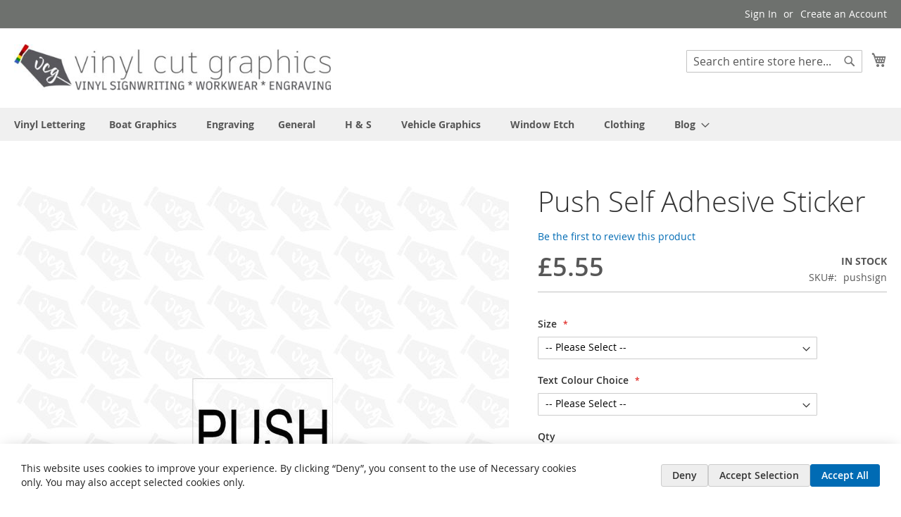

--- FILE ---
content_type: text/html; charset=UTF-8
request_url: https://www.vinylcutgraphics.com/pushself-adhesive-sticker.html
body_size: 22363
content:
<!doctype html>
<html lang="en">
    <head prefix="og: http://ogp.me/ns# fb: http://ogp.me/ns/fb# product: http://ogp.me/ns/product#">
        <script>
    var LOCALE = 'en\u002DGB';
    var BASE_URL = 'https\u003A\u002F\u002Fwww.vinylcutgraphics.com\u002F';
    var require = {
        'baseUrl': 'https\u003A\u002F\u002Fwww.vinylcutgraphics.com\u002Fstatic\u002Fversion1763580162\u002Ffrontend\u002FMagento\u002Fluma\u002Fen_GB'
    };</script>        <meta charset="utf-8"/>
<meta name="title" content="Push Self Adhesive Sticker - Vinyl Cut Graphics UK, Signs and Decals"/>
<meta name="description" content="Push door Self Adhesive Sticker .  Ideal for Hotel, bar, guest house and cafes etc.  Made from permanent adhesive backed gloss PVC vinyl.(H&amp;S Stickers) "/>
<meta name="keywords" content="health and safety Self Adhesive Sticker, health and safety sticker, hotel Self Adhesive Stickers, hotel sticker, push door sticker"/>
<meta name="robots" content="INDEX,FOLLOW"/>
<meta name="viewport" content="width=device-width, initial-scale=1"/>
<meta name="format-detection" content="telephone=no"/>
<title>Push Self Adhesive Sticker - Vinyl Cut Graphics UK, Signs and Decals</title>
                <link rel="stylesheet" type="text/css" media="all" href="https://www.vinylcutgraphics.com/static/version1763580162/frontend/Magento/luma/en_GB/mage/calendar.css" />
<link rel="stylesheet" type="text/css" media="all" href="https://www.vinylcutgraphics.com/static/version1763580162/frontend/Magento/luma/en_GB/Mageplaza_Blog/css/mpBlogIcon.css" />
<link rel="stylesheet" type="text/css" media="all" href="https://www.vinylcutgraphics.com/static/version1763580162/frontend/Magento/luma/en_GB/css/styles-m.css" />
<link rel="stylesheet" type="text/css" media="all" href="https://www.vinylcutgraphics.com/static/version1763580162/frontend/Magento/luma/en_GB/jquery/uppy/dist/uppy-custom.css" />
<link rel="stylesheet" type="text/css" media="all" href="https://www.vinylcutgraphics.com/static/version1763580162/frontend/Magento/luma/en_GB/StripeIntegration_Payments/css/wallets.css" />
<link rel="stylesheet" type="text/css" media="all" href="https://www.vinylcutgraphics.com/static/version1763580162/frontend/Magento/luma/en_GB/Swissup_Suggestpage/css/suggestpage.css" />
<link rel="stylesheet" type="text/css" media="all" href="https://www.vinylcutgraphics.com/static/version1763580162/frontend/Magento/luma/en_GB/Swissup_Ajaxpro/css/floatingcart.css" />
<link rel="stylesheet" type="text/css" media="all" href="https://www.vinylcutgraphics.com/static/version1763580162/frontend/Magento/luma/en_GB/Swissup_SeoCrossLinks/css/crosslinks.css" />
<link rel="stylesheet" type="text/css" media="all" href="https://www.vinylcutgraphics.com/static/version1763580162/frontend/Magento/luma/en_GB/Swissup_Swiper/lib/swiper.css" />
<link rel="stylesheet" type="text/css" media="all" href="https://www.vinylcutgraphics.com/static/version1763580162/frontend/Magento/luma/en_GB/mage/gallery/gallery.css" />
<link rel="stylesheet" type="text/css" media="all" href="https://www.vinylcutgraphics.com/static/version1763580162/frontend/Magento/luma/en_GB/MageWorx_OptionFeatures/css/swatches.css" />
<link rel="stylesheet" type="text/css" media="all" href="https://www.vinylcutgraphics.com/static/version1763580162/frontend/Magento/luma/en_GB/MageWorx_OptionFeatures/css/jquery.qtip.css" />
<link rel="stylesheet" type="text/css" media="all" href="https://www.vinylcutgraphics.com/static/version1763580162/frontend/Magento/luma/en_GB/MageWorx_OptionFeatures/css/style.css" />
<link rel="stylesheet" type="text/css" media="all" href="https://www.vinylcutgraphics.com/static/version1763580162/frontend/Magento/luma/en_GB/MageWorx_DynamicOptionsBase/styles.css" />
<link rel="stylesheet" type="text/css" media="all" href="https://www.vinylcutgraphics.com/static/version1763580162/frontend/Magento/luma/en_GB/MageWorx_DynamicOptionsBase/css/jquery.qtip.css" />
<link rel="stylesheet" type="text/css" media="all" href="https://www.vinylcutgraphics.com/static/version1763580162/frontend/Magento/luma/en_GB/Mageplaza_Core/css/owl.carousel.css" />
<link rel="stylesheet" type="text/css" media="all" href="https://www.vinylcutgraphics.com/static/version1763580162/frontend/Magento/luma/en_GB/Mageplaza_Core/css/owl.theme.css" />
<link rel="stylesheet" type="text/css" media="screen and (min-width: 768px)" href="https://www.vinylcutgraphics.com/static/version1763580162/frontend/Magento/luma/en_GB/css/styles-l.css" />
<link rel="stylesheet" type="text/css" media="print" href="https://www.vinylcutgraphics.com/static/version1763580162/frontend/Magento/luma/en_GB/css/print.css" />
<script type="text/javascript" src="https://www.vinylcutgraphics.com/static/version1763580162/frontend/Magento/luma/en_GB/requirejs/require.js"></script>
<script type="text/javascript" src="https://www.vinylcutgraphics.com/static/version1763580162/frontend/Magento/luma/en_GB/mage/requirejs/mixins.js"></script>
<script type="text/javascript" src="https://www.vinylcutgraphics.com/static/version1763580162/frontend/Magento/luma/en_GB/requirejs-config.js"></script>
<link rel="preload" as="font" crossorigin="anonymous" href="https://www.vinylcutgraphics.com/static/version1763580162/frontend/Magento/luma/en_GB/fonts/opensans/light/opensans-300.woff2" />
<link rel="preload" as="font" crossorigin="anonymous" href="https://www.vinylcutgraphics.com/static/version1763580162/frontend/Magento/luma/en_GB/fonts/opensans/regular/opensans-400.woff2" />
<link rel="preload" as="font" crossorigin="anonymous" href="https://www.vinylcutgraphics.com/static/version1763580162/frontend/Magento/luma/en_GB/fonts/opensans/semibold/opensans-600.woff2" />
<link rel="preload" as="font" crossorigin="anonymous" href="https://www.vinylcutgraphics.com/static/version1763580162/frontend/Magento/luma/en_GB/fonts/opensans/bold/opensans-700.woff2" />
<link rel="preload" as="font" crossorigin="anonymous" href="https://www.vinylcutgraphics.com/static/version1763580162/frontend/Magento/luma/en_GB/fonts/Luma-Icons.woff2" />
<link rel="canonical" href="https://www.vinylcutgraphics.com/pushself-adhesive-sticker.html" />
<link rel="icon" type="image/x-icon" href="https://www.vinylcutgraphics.com/media/favicon/stores/1/vcg-icon.jpg" />
<link rel="shortcut icon" type="image/x-icon" href="https://www.vinylcutgraphics.com/media/favicon/stores/1/vcg-icon.jpg" />
<meta name="google-site-verification" content="9fjgfiv--wJ_dsVwskkBdEPweBUWsT-0sWRkCEpNbkU" />

<meta name="p:domain_verify" content="h9zG3deSzUCLAN7ZPXiKu4jTAgdlREHa"/>
<referenceBlock name="footer_links" remove="true"/>
        <script data-defer-js-ignore="1">window.swissupGdprCookieSettings = {"groups":{"necessary":{"code":"necessary","required":1,"prechecked":1},"preferences":{"code":"preferences","required":0,"prechecked":0},"marketing":{"code":"marketing","required":0,"prechecked":0},"analytics":{"code":"analytics","required":0,"prechecked":0}},"cookies":{"PHPSESSID":{"name":"PHPSESSID","group":"necessary"},"form_key":{"name":"form_key","group":"necessary"},"guest-view":{"name":"guest-view","group":"necessary"},"login_redirect":{"name":"login_redirect","group":"necessary"},"mage-banners-cache-storage":{"name":"mage-banners-cache-storage","group":"necessary"},"mage-cache-sessid":{"name":"mage-cache-sessid","group":"necessary"},"mage-cache-storage":{"name":"mage-cache-storage","group":"necessary"},"mage-cache-storage-section-invalidation":{"name":"mage-cache-storage-section-invalidation","group":"necessary"},"mage-messages":{"name":"mage-messages","group":"necessary"},"persistent_shopping_cart":{"name":"persistent_shopping_cart","group":"necessary"},"private_content_version":{"name":"private_content_version","group":"necessary"},"searchsuiteautocomplete":{"name":"searchsuiteautocomplete","group":"necessary"},"section_data_ids":{"name":"section_data_ids","group":"necessary"},"user_allowed_save_cookie":{"name":"user_allowed_save_cookie","group":"necessary"},"cookie_consent":{"name":"cookie_consent","group":"necessary"},"X-Magento-Vary":{"name":"X-Magento-Vary","group":"necessary"},"__stripe_mid":{"name":"__stripe_mid","group":"necessary"},"__stripe_sid":{"name":"__stripe_sid","group":"necessary"},"store":{"name":"store","group":"preferences"},"product_data_storage":{"name":"product_data_storage","group":"marketing"},"recently_compared_product":{"name":"recently_compared_product","group":"marketing"},"recently_compared_product_previous":{"name":"recently_compared_product_previous","group":"marketing"},"recently_viewed_product":{"name":"recently_viewed_product","group":"marketing"},"recently_viewed_product_previous":{"name":"recently_viewed_product_previous","group":"marketing"},"_fbp":{"name":"_fbp","group":"marketing"},"add_to_cart":{"name":"add_to_cart","group":"analytics"},"remove_from_cart":{"name":"remove_from_cart","group":"analytics"},"dc_gtm_*":{"name":"dc_gtm_*","group":"analytics"},"_ga":{"name":"_ga","group":"analytics"},"_gat":{"name":"_gat","group":"analytics"},"_gid":{"name":"_gid","group":"analytics"},"_ga_*":{"name":"_ga_*","group":"analytics"},"_gat_*":{"name":"_gat_*","group":"analytics"}},"googleConsent":1,"lifetime":90,"cookieName":"cookie_consent","saveUrl":"https:\/\/www.vinylcutgraphics.com\/privacy-tools\/cookie\/accept\/","registerUrl":"https:\/\/www.vinylcutgraphics.com\/privacy-tools\/cookie\/unknown\/"}</script>
<script data-defer-js-ignore="1">
window.dataLayer = window.dataLayer || [];
function gdpr_gtag() { dataLayer.push(arguments) }
gdpr_gtag('consent', 'default', {"ad_storage":"denied","ad_user_data":"denied","ad_personalization":"denied","analytics_storage":"denied"});
gdpr_gtag('set', 'url_passthrough', false);
gdpr_gtag('set', 'ads_data_redaction', true);

function gdpr_updateGoogleConsent(groups) {
    gdpr_gtag('consent', 'update', {
        ad_storage: groups.includes('marketing') ? 'granted' : 'denied',
        ad_user_data: groups.includes('marketing') ? 'granted' : 'denied',
        ad_personalization: groups.includes('marketing') ? 'granted' : 'denied',
        analytics_storage: groups.includes('analytics') ? 'granted' : 'denied',
        functionality_storage: groups.includes('preferences') ? 'granted' : 'denied',
        personalization_storage: groups.includes('preferences') ? 'granted' : 'denied',
        security_storage: 'granted'
    });
    gdpr_gtag('set', 'ads_data_redaction', !groups.includes('marketing'));
}

var value = (document.cookie.match(`(^|; )${window.swissupGdprCookieSettings.cookieName}=([^;]*)`)||0)[2] || '';
if (value) {
    try {
        gdpr_updateGoogleConsent(JSON.parse(decodeURIComponent(value))?.groups);
    } catch (e) {
        console.error(e);
    }
}
</script><!-- BEGIN GOOGLE ANALYTICS CODE -->
<script type="text/x-magento-init">
{
    "*": {
        "Magento_GoogleAnalytics/js/google-analytics": {
            "isCookieRestrictionModeEnabled": 0,
            "currentWebsite": 1,
            "cookieName": "user_allowed_save_cookie",
            "ordersTrackingData": [],
            "pageTrackingData": {"optPageUrl":"","isAnonymizedIpActive":false,"accountId":"UA-71639311-1"}        }
    }
}
</script>
<!-- END GOOGLE ANALYTICS CODE -->

    <!-- BEGIN GOOGLE ANALYTICS 4 CODE -->
    <script type="text/x-magento-init">
    {
        "*": {
            "Magento_GoogleGtag/js/google-analytics": {"isCookieRestrictionModeEnabled":false,"currentWebsite":1,"cookieName":"user_allowed_save_cookie","pageTrackingData":{"optPageUrl":"","measurementId":"G-VMD1Y9MVZX"},"ordersTrackingData":[],"googleAnalyticsAvailable":true}        }
    }
    </script>
    <!-- END GOOGLE ANALYTICS 4 CODE -->
    <script type="text/x-magento-init">
        {
            "*": {
                "Magento_PageCache/js/form-key-provider": {
                    "isPaginationCacheEnabled":
                        0                }
            }
        }
    </script>

<meta property="og:type" content="product" />
<meta property="og:title"
      content="Push&#x20;Self&#x20;Adhesive&#x20;Sticker" />
<meta property="og:image"
      content="https://www.vinylcutgraphics.com/media/catalog/product/cache/986cb11b533118b1c8efc3acaf607376/p/u/push_1_1_.jpg" />
<meta property="og:description"
      content="Push&#x20;door&#x20;Self&#x20;Adhesive&#x20;Sticker.&#x20;Ideal&#x20;for&#x20;Hotel,&#x20;bar,&#x20;guest&#x20;house&#x20;and&#x20;cafes&#x20;etc.&#x20;" />
<meta property="og:url" content="https://www.vinylcutgraphics.com/pushself-adhesive-sticker.html" />
    <meta property="product:price:amount" content="5.55"/>
    <meta property="product:price:currency"
      content="GBP"/>
    </head>
    <body data-container="body"
          data-mage-init='{"loaderAjax": {}, "loader": { "icon": "https://www.vinylcutgraphics.com/static/version1763580162/frontend/Magento/luma/en_GB/images/loader-2.gif"}}'
        class="hide-registration-note swissup-ajaxsearch-loading catalog-product-view product-pushself-adhesive-sticker page-layout-1column" id="html-body">
        
<script type="text/x-magento-init">
    {
        "*": {
            "Magento_PageBuilder/js/widget-initializer": {
                "config": {"[data-content-type=\"slider\"][data-appearance=\"default\"]":{"Magento_PageBuilder\/js\/content-type\/slider\/appearance\/default\/widget":false},"[data-content-type=\"map\"]":{"Magento_PageBuilder\/js\/content-type\/map\/appearance\/default\/widget":false},"[data-content-type=\"row\"]":{"Magento_PageBuilder\/js\/content-type\/row\/appearance\/default\/widget":false},"[data-content-type=\"tabs\"]":{"Magento_PageBuilder\/js\/content-type\/tabs\/appearance\/default\/widget":false},"[data-content-type=\"slide\"]":{"Magento_PageBuilder\/js\/content-type\/slide\/appearance\/default\/widget":{"buttonSelector":".pagebuilder-slide-button","showOverlay":"hover","dataRole":"slide"}},"[data-content-type=\"banner\"]":{"Magento_PageBuilder\/js\/content-type\/banner\/appearance\/default\/widget":{"buttonSelector":".pagebuilder-banner-button","showOverlay":"hover","dataRole":"banner"}},"[data-content-type=\"buttons\"]":{"Magento_PageBuilder\/js\/content-type\/buttons\/appearance\/inline\/widget":false},"[data-content-type=\"products\"][data-appearance=\"carousel\"]":{"Magento_PageBuilder\/js\/content-type\/products\/appearance\/carousel\/widget":false}},
                "breakpoints": {"desktop":{"label":"Desktop","stage":true,"default":true,"class":"desktop-switcher","icon":"Magento_PageBuilder::css\/images\/switcher\/switcher-desktop.svg","conditions":{"min-width":"1024px"},"options":{"products":{"default":{"slidesToShow":"5"}}}},"tablet":{"conditions":{"max-width":"1024px","min-width":"768px"},"options":{"products":{"default":{"slidesToShow":"4"},"continuous":{"slidesToShow":"3"}}}},"mobile":{"label":"Mobile","stage":true,"class":"mobile-switcher","icon":"Magento_PageBuilder::css\/images\/switcher\/switcher-mobile.svg","media":"only screen and (max-width: 767px)","conditions":{"max-width":"767px","min-width":"640px"},"options":{"products":{"default":{"slidesToShow":"3"}}}},"mobile-small":{"conditions":{"max-width":"640px"},"options":{"products":{"default":{"slidesToShow":"2"},"continuous":{"slidesToShow":"1"}}}}}            }
        }
    }
</script>

<div class="cookie-status-message" id="cookie-status">
    The store will not work correctly when cookies are disabled.</div>
<script type="text&#x2F;javascript">document.querySelector("#cookie-status").style.display = "none";</script>
<script type="text/x-magento-init">
    {
        "*": {
            "cookieStatus": {}
        }
    }
</script>

<script type="text/x-magento-init">
    {
        "*": {
            "mage/cookies": {
                "expires": null,
                "path": "\u002F",
                "domain": ".vinylcutgraphics.com",
                "secure": true,
                "lifetime": "86400"
            }
        }
    }
</script>
    <noscript>
        <div class="message global noscript">
            <div class="content">
                <p>
                    <strong>JavaScript seems to be disabled in your browser.</strong>
                    <span>
                        For the best experience on our site, be sure to turn on Javascript in your browser.                    </span>
                </p>
            </div>
        </div>
    </noscript>

<script>
    window.cookiesConfig = window.cookiesConfig || {};
    window.cookiesConfig.secure = true;
</script><script>    require.config({
        map: {
            '*': {
                wysiwygAdapter: 'mage/adminhtml/wysiwyg/tiny_mce/tinymceAdapter'
            }
        }
    });</script><script>    require.config({
        paths: {
            googleMaps: 'https\u003A\u002F\u002Fmaps.googleapis.com\u002Fmaps\u002Fapi\u002Fjs\u003Fv\u003D3.56\u0026key\u003D'
        },
        config: {
            'Magento_PageBuilder/js/utils/map': {
                style: '',
            },
            'Magento_PageBuilder/js/content-type/map/preview': {
                apiKey: '',
                apiKeyErrorMessage: 'You\u0020must\u0020provide\u0020a\u0020valid\u0020\u003Ca\u0020href\u003D\u0027https\u003A\u002F\u002Fwww.vinylcutgraphics.com\u002Fadminhtml\u002Fsystem_config\u002Fedit\u002Fsection\u002Fcms\u002F\u0023cms_pagebuilder\u0027\u0020target\u003D\u0027_blank\u0027\u003EGoogle\u0020Maps\u0020API\u0020key\u003C\u002Fa\u003E\u0020to\u0020use\u0020a\u0020map.'
            },
            'Magento_PageBuilder/js/form/element/map': {
                apiKey: '',
                apiKeyErrorMessage: 'You\u0020must\u0020provide\u0020a\u0020valid\u0020\u003Ca\u0020href\u003D\u0027https\u003A\u002F\u002Fwww.vinylcutgraphics.com\u002Fadminhtml\u002Fsystem_config\u002Fedit\u002Fsection\u002Fcms\u002F\u0023cms_pagebuilder\u0027\u0020target\u003D\u0027_blank\u0027\u003EGoogle\u0020Maps\u0020API\u0020key\u003C\u002Fa\u003E\u0020to\u0020use\u0020a\u0020map.'
            },
        }
    });</script><script>
    require.config({
        shim: {
            'Magento_PageBuilder/js/utils/map': {
                deps: ['googleMaps']
            }
        }
    });</script><div class="page-wrapper"><!--  -->
<div data-bind="scope: 'ajaxpro'">
    <div class="ajaxpro-wrapper" data-block="ajaxpro" data-bind="visible: isActive()">
        <!-- <button
            type="button"
            class="action action-auth-toggle"
            data-trigger="ajaxpro">
            <span data-bind="i18n: 'Modal Ajaxpro'"></span>
        </button> -->
        <div class="block-ajaxpro"
             style="display: none"
             data-bind="mageInit: {
                'Swissup_Ajaxpro/js/modal':{
                    'modalClass': 'ajaxpro-modal-dialog ajaxpro-modal-dialog-popup ajaxpro-popup-minicart',
                    'closeTimeout': 15,
                    'responsive': true,
                    'innerScroll': true,
                    'type': 'popup',
                    'buttons': [{
                        text: 'Continue Shopping',
                        class: 'ajaxpro-continue-button',
                        click: function() {
                            this.closeModal();
                        }
                    }]
                }}">
            <div id="ajaxpro-checkout.cart"
                 data-bind="afterRender: afterRender, bindHtml: bindBlock('checkout.cart')">
            </div>
        </div>
    </div>
    <div id="ajaxpro-checkout.cart.fixes" data-bind="html: bindBlock('checkout.cart.fixes')"></div>
</div>
<header class="page-header"><div class="panel wrapper"><div class="panel header"><a class="action skip contentarea"
   href="#contentarea">
    <span>
        Skip to Content    </span>
</a>
<ul class="header links">    <li class="greet welcome" data-bind="scope: 'customer'">
        <!-- ko if: customer().fullname  -->
        <span class="logged-in"
              data-bind="text: new String('Welcome, %1!').
              replace('%1', customer().fullname)">
        </span>
        <!-- /ko -->
        <!-- ko ifnot: customer().fullname  -->
        <span class="not-logged-in"
              data-bind="text: ''"></span>
                <!-- /ko -->
    </li>
        <script type="text/x-magento-init">
        {
            "*": {
                "Magento_Ui/js/core/app": {
                    "components": {
                        "customer": {
                            "component": "Magento_Customer/js/view/customer"
                        }
                    }
                }
            }
        }
    </script>
<!-- BLOCK customer --><!-- /BLOCK customer --><li class="link authorization-link" data-label="or">
    <a href="https://www.vinylcutgraphics.com/customer/account/login/"        >Sign In</a>
</li>
<li><a href="https://www.vinylcutgraphics.com/customer/account/create/" id="idFGuSV7Hn" >Create an Account</a></li></ul><div class="widget block block-static-block">
    </div>
</div></div><div class="header content"><span data-action="toggle-nav" class="action nav-toggle"><span>Toggle Nav</span></span>
<a
    class="logo"
    href="https://www.vinylcutgraphics.com/"
    title="Vinyl&#x20;Cut&#x20;Graphics&#x20;UK"
    aria-label="store logo">
    <img src="https://www.vinylcutgraphics.com/media/logo/stores/1/Vinyl_Cut_Graphics_Logo2.jpg"
         title="Vinyl&#x20;Cut&#x20;Graphics&#x20;UK"
         alt="Vinyl&#x20;Cut&#x20;Graphics&#x20;UK"
            width="450"            height="72"    />
</a>

<div data-block="minicart" class="minicart-wrapper">
    <a class="action showcart" href="https://www.vinylcutgraphics.com/checkout/cart/"
       data-bind="scope: 'minicart_content'">
        <span class="text">My Cart</span>
        <span class="counter qty empty"
              data-bind="css: { empty: !!getCartParam('summary_count') == false && !isLoading() },
               blockLoader: isLoading">
            <span class="counter-number">
                <!-- ko if: getCartParam('summary_count') -->
                <!-- ko text: getCartParam('summary_count').toLocaleString(window.LOCALE) --><!-- /ko -->
                <!-- /ko -->
            </span>
            <span class="counter-label">
            <!-- ko if: getCartParam('summary_count') -->
                <!-- ko text: getCartParam('summary_count').toLocaleString(window.LOCALE) --><!-- /ko -->
                <!-- ko i18n: 'items' --><!-- /ko -->
            <!-- /ko -->
            </span>
        </span>
    </a>
            <div class="block block-minicart"
             data-role="dropdownDialog"
             data-mage-init='{"dropdownDialog":{
                "appendTo":"[data-block=minicart]",
                "triggerTarget":".showcart",
                "timeout": "2000",
                "closeOnMouseLeave": false,
                "closeOnEscape": true,
                "triggerClass":"active",
                "parentClass":"active",
                "buttons":[]}}'>
            <div id="minicart-content-wrapper" data-bind="scope: 'minicart_content'">
                <!-- ko template: getTemplate() --><!-- /ko -->
            </div>
                    </div>
        <script>window.checkout = {"shoppingCartUrl":"https:\/\/www.vinylcutgraphics.com\/checkout\/cart\/","checkoutUrl":"https:\/\/www.vinylcutgraphics.com\/fastcheckout\/","updateItemQtyUrl":"https:\/\/www.vinylcutgraphics.com\/checkout\/sidebar\/updateItemQty\/","removeItemUrl":"https:\/\/www.vinylcutgraphics.com\/checkout\/sidebar\/removeItem\/","imageTemplate":"Magento_Catalog\/product\/image_with_borders","baseUrl":"https:\/\/www.vinylcutgraphics.com\/","minicartMaxItemsVisible":3,"websiteId":"1","maxItemsToDisplay":10,"storeId":"1","storeGroupId":"1","customerLoginUrl":"https:\/\/www.vinylcutgraphics.com\/customer\/account\/login\/","isRedirectRequired":false,"autocomplete":"off","captcha":{"user_login":{"isCaseSensitive":false,"imageHeight":50,"imageSrc":"","refreshUrl":"https:\/\/www.vinylcutgraphics.com\/captcha\/refresh\/","isRequired":false,"timestamp":1768417403}}}</script>    <script type="text/x-magento-init">
    {
        "[data-block='minicart']": {
            "Magento_Ui/js/core/app": {"components":{"minicart_content":{"children":{"subtotal.container":{"children":{"subtotal":{"children":{"subtotal.totals":{"config":{"display_cart_subtotal_incl_tax":0,"display_cart_subtotal_excl_tax":1,"template":"Magento_Tax\/checkout\/minicart\/subtotal\/totals"},"children":{"subtotal.totals.msrp":{"component":"Magento_Msrp\/js\/view\/checkout\/minicart\/subtotal\/totals","config":{"displayArea":"minicart-subtotal-hidden","template":"Magento_Msrp\/checkout\/minicart\/subtotal\/totals"}}},"component":"Magento_Tax\/js\/view\/checkout\/minicart\/subtotal\/totals"}},"component":"uiComponent","config":{"template":"Magento_Checkout\/minicart\/subtotal"}}},"component":"uiComponent","config":{"displayArea":"subtotalContainer"}},"item.renderer":{"component":"Magento_Checkout\/js\/view\/cart-item-renderer","config":{"displayArea":"defaultRenderer","template":"Magento_Checkout\/minicart\/item\/default"},"children":{"item.image":{"component":"Magento_Catalog\/js\/view\/image","config":{"template":"Magento_Catalog\/product\/image","displayArea":"itemImage"}},"checkout.cart.item.price.sidebar":{"component":"uiComponent","config":{"template":"Magento_Checkout\/minicart\/item\/price","displayArea":"priceSidebar"}}}},"extra_info":{"component":"uiComponent","config":{"displayArea":"extraInfo"}},"promotion":{"component":"uiComponent","config":{"displayArea":"promotion"}}},"config":{"itemRenderer":{"default":"defaultRenderer","simple":"defaultRenderer","virtual":"defaultRenderer"},"template":"Magento_Checkout\/minicart\/content"},"component":"Magento_Checkout\/js\/view\/minicart"},"ajaxpro_minicart_content":{"children":{"subtotal.container":{"children":{"subtotal":{"children":{"subtotal.totals":{"config":{"display_cart_subtotal_incl_tax":0,"display_cart_subtotal_excl_tax":1}}}}}}}}},"types":[]}        },
        "*": {
            "Magento_Ui/js/block-loader": "https\u003A\u002F\u002Fwww.vinylcutgraphics.com\u002Fstatic\u002Fversion1763580162\u002Ffrontend\u002FMagento\u002Fluma\u002Fen_GB\u002Fimages\u002Floader\u002D1.gif"
        }
    }
    </script>
</div>
<div class="block block-search">
    <div class="block block-title"><strong>Search</strong></div>
    <div class="block block-content">
        <form class="form minisearch" id="search_mini_form"
              action="https://www.vinylcutgraphics.com/catalogsearch/result/" method="get">
                        <div class="field search">
                <label class="label" for="search" data-role="minisearch-label">
                    <span>Search</span>
                </label>
                <div class="control">
                    <input id="search"
                           data-mage-init='{
                            "quickSearch": {
                                "formSelector": "#search_mini_form",
                                "url": "https://www.vinylcutgraphics.com/search/ajax/suggest/",
                                "destinationSelector": "#search_autocomplete",
                                "minSearchLength": "3"
                            }
                        }'
                           type="text"
                           name="q"
                           value=""
                           placeholder="Search&#x20;entire&#x20;store&#x20;here..."
                           class="input-text"
                           maxlength="25"
                           role="combobox"
                           aria-haspopup="false"
                           aria-autocomplete="both"
                           autocomplete="off"
                           aria-expanded="false"/>
                    <div id="search_autocomplete" class="search-autocomplete"></div>
                    <div class="nested">
    <a class="action advanced" href="https://www.vinylcutgraphics.com/catalogsearch/advanced/" data-action="advanced-search">
        Advanced Search    </a>
</div>
                </div>
            </div>
            <div class="actions">
                <button type="submit"
                        title="Search"
                        class="action search"
                        aria-label="Search"
                >
                    <span>Search</span>
                </button>
            </div>
        </form>
    </div>
</div>
</div></header>    <div class="sections nav-sections">
                <div class="section-items nav-sections-items"
             data-mage-init='{"tabs":{"openedState":"active"}}'>
                                            <div class="section-item-title nav-sections-item-title"
                     data-role="collapsible">
                    <a class="nav-sections-item-switch"
                       data-toggle="switch" href="#store.menu">
                        Menu                    </a>
                </div>
                <div class="section-item-content nav-sections-item-content"
                     id="store.menu"
                     data-role="content">
                    
<nav class="navigation" data-action="navigation">
    <ul data-mage-init='{"menu":{"responsive":true, "expanded":true, "position":{"my":"left top","at":"left bottom"}}}'>
        <li  class="level0 nav-1 category-item first level-top"><a href="https://www.vinylcutgraphics.com/catalog/category/view/s/vinyl-lettering/id/5/"  class="level-top" ><span>Vinyl Lettering</span></a></li><li  class="level0 nav-2 category-item level-top parent"><a href="https://www.vinylcutgraphics.com/boat-graphics.html"  class="level-top" ><span>Boat Graphics</span></a><ul class="level0 submenu"><li  class="level1 nav-2-1 category-item first"><a href="https://www.vinylcutgraphics.com/boat-graphics/paintmask.html" ><span>Paint Mask</span></a></li><li  class="level1 nav-2-2 category-item"><a href="https://www.vinylcutgraphics.com/boat-graphics/boat-names.html" ><span>Boat Names</span></a></li><li  class="level1 nav-2-3 category-item"><a href="https://www.vinylcutgraphics.com/boat-graphics/boat-numbers.html" ><span>Boat Numbers</span></a></li><li  class="level1 nav-2-4 category-item"><a href="https://www.vinylcutgraphics.com/boat-graphics/boat-safety-stickers-c-13.html" ><span>Boat  Safety Stickers</span></a></li><li  class="level1 nav-2-5 category-item"><a href="https://www.vinylcutgraphics.com/boat-graphics/stickers-c-47.html" ><span>Boat Stickers</span></a></li><li  class="level1 nav-2-6 category-item"><a href="https://www.vinylcutgraphics.com/boat-graphics/book-ends-door-panels-c-14.html" ><span>Book Ends, Door, Panels, Top Slide, Gas Locker</span></a></li><li  class="level1 nav-2-7 category-item"><a href="https://www.vinylcutgraphics.com/boat-graphics/bowdesigns.html" ><span>Bow Designs</span></a></li><li  class="level1 nav-2-8 category-item"><a href="https://www.vinylcutgraphics.com/boat-graphics/portholes.html" ><span>Port Holes</span></a></li><li  class="level1 nav-2-9 category-item parent"><a href="https://www.vinylcutgraphics.com/boat-graphics/canal-roses-and-castles.html" ><span>Roses and Castles</span></a><ul class="level1 submenu"><li  class="level2 nav-2-9-1 category-item first parent"><a href="https://www.vinylcutgraphics.com/boat-graphics/canal-roses-and-castles/canal-castles.html" ><span>Canal Castles</span></a><ul class="level2 submenu"><li  class="level3 nav-2-9-1-1 category-item first"><a href="https://www.vinylcutgraphics.com/boat-graphics/canal-roses-and-castles/canal-castles/canal-castle-designs-set-square-c-5-6.html" ><span>Set 1 (Square)</span></a></li><li  class="level3 nav-2-9-1-2 category-item last"><a href="https://www.vinylcutgraphics.com/boat-graphics/canal-roses-and-castles/canal-castles/canal-castle-designs-set-rectangle-c-5-7.html" ><span>Set 2 (Rectangle)</span></a></li></ul></li><li  class="level2 nav-2-9-2 category-item last parent"><a href="https://www.vinylcutgraphics.com/boat-graphics/canal-roses-and-castles/canal-roses.html" ><span>Canal Roses</span></a><ul class="level2 submenu"><li  class="level3 nav-2-9-2-1 category-item first"><a href="https://www.vinylcutgraphics.com/boat-graphics/canal-roses-and-castles/canal-roses/rose-style-1.html" ><span>Rose Style 1</span></a></li><li  class="level3 nav-2-9-2-2 category-item"><a href="https://www.vinylcutgraphics.com/boat-graphics/canal-roses-and-castles/canal-roses/rose-style-2.html" ><span>Rose Style 2</span></a></li><li  class="level3 nav-2-9-2-3 category-item last"><a href="https://www.vinylcutgraphics.com/boat-graphics/canal-roses-and-castles/canal-roses/rose-style-3.html" ><span>Rose Style 3</span></a></li></ul></li></ul></li><li  class="level1 nav-2-10 category-item"><a href="https://www.vinylcutgraphics.com/boat-graphics/vinyl-tape.html" ><span>Coachline / Vinyl Tape</span></a></li><li  class="level1 nav-2-11 category-item"><a href="https://www.vinylcutgraphics.com/boat-graphics/diamonds-and-circles.html" ><span>Diamonds and Circles</span></a></li><li  class="level1 nav-2-12 category-item parent"><a href="https://www.vinylcutgraphics.com/boat-graphics/flourishes.html" ><span>Flourishes, Scrolls and Ribbons</span></a><ul class="level1 submenu"><li  class="level2 nav-2-12-1 category-item first"><a href="https://www.vinylcutgraphics.com/boat-graphics/flourishes/flourishesscrolls.html" ><span>Flourishes</span></a></li><li  class="level2 nav-2-12-2 category-item last"><a href="https://www.vinylcutgraphics.com/boat-graphics/flourishes/ribbonsandscrolls.html" ><span>Ribbons and Scrolls</span></a></li></ul></li><li  class="level1 nav-2-13 category-item"><a href="https://www.vinylcutgraphics.com/boat-graphics/misc-canalia.html" ><span>Other Canalia</span></a></li><li  class="level1 nav-2-14 category-item"><a href="https://www.vinylcutgraphics.com/boat-graphics/uk-country-and-county-emblems.html" ><span>Regional Emblems</span></a></li><li  class="level1 nav-2-15 category-item last parent"><a href="https://www.vinylcutgraphics.com/boat-graphics/window-etch-vinyl.html" ><span>Window Etch and Static Cling Vinyl</span></a><ul class="level1 submenu"><li  class="level2 nav-2-15-1 category-item first"><a href="https://www.vinylcutgraphics.com/boat-graphics/window-etch-vinyl/portholeetch.html" ><span>Porthole</span></a></li><li  class="level2 nav-2-15-2 category-item"><a href="https://www.vinylcutgraphics.com/boat-graphics/window-etch-vinyl/windowetch.html" ><span>Windows</span></a></li><li  class="level2 nav-2-15-3 category-item last"><a href="https://www.vinylcutgraphics.com/boat-graphics/window-etch-vinyl/staticclingvinyldesigns.html" ><span>Static Cling Vinyl Designs</span></a></li></ul></li></ul></li><li  class="level0 nav-3 category-item level-top"><a href="https://www.vinylcutgraphics.com/engraving.html"  class="level-top" ><span>Engraving</span></a></li><li  class="level0 nav-4 category-item level-top parent"><a href="https://www.vinylcutgraphics.com/vinyl-graphics.html"  class="level-top" ><span>General</span></a><ul class="level0 submenu"><li  class="level1 nav-4-1 category-item first"><a href="https://www.vinylcutgraphics.com/vinyl-graphics/flags.html" ><span>Country Flag Stickers</span></a></li><li  class="level1 nav-4-2 category-item"><a href="https://www.vinylcutgraphics.com/vinyl-graphics/design-online.html" ><span>Design Online</span></a></li><li  class="level1 nav-4-3 category-item"><a href="https://www.vinylcutgraphics.com/vinyl-graphics/magnetic.html" ><span>Magnetic Signs</span></a></li><li  class="level1 nav-4-4 category-item"><a href="https://www.vinylcutgraphics.com/vinyl-graphics/sale.html" ><span>Sale Items</span></a></li><li  class="level1 nav-4-5 category-item"><a href="https://www.vinylcutgraphics.com/vinyl-graphics/wheeliebinnumbers.html" ><span>Wheelie Bin Numbers</span></a></li><li  class="level1 nav-4-6 category-item"><a href="https://www.vinylcutgraphics.com/vinyl-graphics/animal-shapes.html" ><span>Animal Shapes</span></a></li><li  class="level1 nav-4-7 category-item last parent"><a href="https://www.vinylcutgraphics.com/vinyl-graphics/misc-graphics.html" ><span>Misc Graphics</span></a><ul class="level1 submenu"><li  class="level2 nav-4-7-1 category-item first last"><a href="https://www.vinylcutgraphics.com/vinyl-graphics/misc-graphics/samples.html" ><span>Samples</span></a></li></ul></li></ul></li><li  class="level0 nav-5 category-item level-top parent"><a href="https://www.vinylcutgraphics.com/safety-signs.html"  class="level-top" ><span>H &amp; S</span></a><ul class="level0 submenu"><li  class="level1 nav-5-1 category-item first"><a href="https://www.vinylcutgraphics.com/safety-signs/design-online-safety-signs.html" ><span>Custom Signs</span></a></li><li  class="level1 nav-5-2 category-item"><a href="https://www.vinylcutgraphics.com/safety-signs/hazard.html" ><span>Hazard Signs</span></a></li><li  class="level1 nav-5-3 category-item"><a href="https://www.vinylcutgraphics.com/safety-signs/fire.html" ><span>Fire Signs</span></a></li><li  class="level1 nav-5-4 category-item"><a href="https://www.vinylcutgraphics.com/safety-signs/prohibited-signs.html" ><span>Prohibition</span></a></li><li  class="level1 nav-5-5 category-item last"><a href="https://www.vinylcutgraphics.com/safety-signs/hotel-bar-pub-signs.html" ><span>Hotel, Bar, Pub Signs</span></a></li></ul></li><li  class="level0 nav-6 category-item level-top parent"><a href="https://www.vinylcutgraphics.com/vehicle-graphics.html"  class="level-top" ><span>Vehicle Graphics</span></a><ul class="level0 submenu"><li  class="level1 nav-6-1 category-item first"><a href="https://www.vinylcutgraphics.com/vehicle-graphics/bicyclestickers.html" ><span>Bicycle Decal Stickers</span></a></li><li  class="level1 nav-6-2 category-item"><a href="https://www.vinylcutgraphics.com/vehicle-graphics/private-hire-taxi-signs.html" ><span>Private Hire / Taxi Signs</span></a></li><li  class="level1 nav-6-3 category-item"><a href="https://www.vinylcutgraphics.com/vehicle-graphics/railway.html" ><span>Railway Graphics</span></a></li><li  class="level1 nav-6-4 category-item"><a href="https://www.vinylcutgraphics.com/vehicle-graphics/vangraphics.html" ><span>Van Signwriting</span></a></li><li  class="level1 nav-6-5 category-item last"><a href="https://www.vinylcutgraphics.com/vehicle-graphics/hgv-stickers.html" ><span>HGV and Coach</span></a></li></ul></li><li  class="level0 nav-7 category-item level-top parent"><a href="https://www.vinylcutgraphics.com/window-etch.html"  class="level-top" ><span>Window Etch</span></a><ul class="level0 submenu"><li  class="level1 nav-7-1 category-item first"><a href="https://www.vinylcutgraphics.com/window-etch/etch-safety.html" ><span>Window Etch Safety Stickers</span></a></li><li  class="level1 nav-7-2 category-item last"><a href="https://www.vinylcutgraphics.com/window-etch/windows.html" ><span>Windows</span></a></li></ul></li><li  class="level0 nav-8 category-item last level-top parent"><a href="https://www.vinylcutgraphics.com/clothing.html"  class="level-top" ><span>Clothing</span></a><ul class="level0 submenu"><li  class="level1 nav-8-1 category-item first"><a href="https://www.vinylcutgraphics.com/clothing/embroidery.html" ><span>Embroidery</span></a></li><li  class="level1 nav-8-2 category-item"><a href="https://www.vinylcutgraphics.com/clothing/workwear-catalogue.html" ><span>Full Catalogue</span></a></li><li  class="level1 nav-8-3 category-item last"><a href="https://www.vinylcutgraphics.com/clothing/printed-wear.html" ><span>Printed Wear</span></a></li></ul></li><li class="level0 category-item level-top parent ui-menu-item" role="presentation">
    <a href="https://www.vinylcutgraphics.com/blog.html"
       class="level-top ui-corner-all" aria-haspopup="true" id="ui-id-6" tabindex="-1" role="menuitem">
                    <span class="ui-menu-icon ui-icon ui-icon-carat-1-e"></span>
                <span>Blog</span>
    </a>
            <ul class="level0 submenu ui-menu ui-widget ui-widget-content ui-corner-all" role="menu" aria-expanded="false" style="display: none; top: 47px; left: -0.15625px;" aria-hidden="true">
                            <li class="level1 category-item ui-menu-item" role="presentation"><a href="https://www.vinylcutgraphics.com/blog/category/embroidery.html" class="ui-corner-all" tabindex="-1" role="menuitem"><span>Embroidery</span></a></li>                            <li class="level1 category-item ui-menu-item" role="presentation"><a href="https://www.vinylcutgraphics.com/blog/category/customer-photo-s.html" class="ui-corner-all" tabindex="-1" role="menuitem"><span>Customer Photo's</span></a></li>                            <li class="level1 category-item ui-menu-item" role="presentation"><a href="https://www.vinylcutgraphics.com/blog/category/faq.html" class="ui-corner-all" tabindex="-1" role="menuitem"><span>FAQ</span></a></li>                            <li class="level1 category-item ui-menu-item" role="presentation"><a href="https://www.vinylcutgraphics.com/blog/category/links.html" class="ui-corner-all" tabindex="-1" role="menuitem"><span>Links</span></a></li>                            <li class="level1 category-item ui-menu-item" role="presentation"><a href="https://www.vinylcutgraphics.com/blog/category/new-products.html" class="ui-corner-all" tabindex="-1" role="menuitem"><span>New Products</span></a></li>                            <li class="level1 category-item ui-menu-item" role="presentation"><a href="https://www.vinylcutgraphics.com/blog/category/social-media.html" class="ui-corner-all" tabindex="-1" role="menuitem"><span>Social Media</span></a></li>                            <li class="level1 category-item ui-menu-item" role="presentation"><a href="https://www.vinylcutgraphics.com/blog/category/custom-designs.html" class="ui-corner-all" tabindex="-1" role="menuitem"><span>Custom Designs</span></a></li>                            <li class="level1 category-item ui-menu-item" role="presentation"><a href="https://www.vinylcutgraphics.com/blog/category/engraving.html" class="ui-corner-all" tabindex="-1" role="menuitem"><span>Engraving</span></a></li>                            <li class="level1 category-item ui-menu-item" role="presentation"><a href="https://www.vinylcutgraphics.com/blog/category/blog-posts.html" class="ui-corner-all" tabindex="-1" role="menuitem"><span>Blog Posts</span></a></li>                    </ul>
    </li>
            </ul>
</nav>
                </div>
                                            <div class="section-item-title nav-sections-item-title"
                     data-role="collapsible">
                    <a class="nav-sections-item-switch"
                       data-toggle="switch" href="#store.links">
                        Account                    </a>
                </div>
                <div class="section-item-content nav-sections-item-content"
                     id="store.links"
                     data-role="content">
                    <!-- Account links -->                </div>
                                    </div>
    </div>
<div class="breadcrumbs"></div>
<script type="text/x-magento-init">
    {
        ".breadcrumbs": {
            "breadcrumbs": {"categoryUrlSuffix":".html","useCategoryPathInUrl":0,"product":"Push Self Adhesive Sticker"}        }
    }
</script>
<main id="maincontent" class="page-main"><a id="contentarea" tabindex="-1"></a>
<div class="page messages"><div data-placeholder="messages"></div>
<div data-bind="scope: 'messages'">
    <!-- ko if: cookieMessagesObservable() && cookieMessagesObservable().length > 0 -->
    <div aria-atomic="true" role="alert" class="messages" data-bind="foreach: {
        data: cookieMessagesObservable(), as: 'message'
    }">
        <div data-bind="attr: {
            class: 'message-' + message.type + ' ' + message.type + ' message',
            'data-ui-id': 'message-' + message.type
        }">
            <div data-bind="html: $parent.prepareMessageForHtml(message.text)"></div>
        </div>
    </div>
    <!-- /ko -->

    <div aria-atomic="true" role="alert" class="messages" data-bind="foreach: {
        data: messages().messages, as: 'message'
    }, afterRender: purgeMessages">
        <div data-bind="attr: {
            class: 'message-' + message.type + ' ' + message.type + ' message',
            'data-ui-id': 'message-' + message.type
        }">
            <div data-bind="html: $parent.prepareMessageForHtml(message.text)"></div>
        </div>
    </div>
</div>

<script type="text/x-magento-init">
    {
        "*": {
            "Magento_Ui/js/core/app": {
                "components": {
                        "messages": {
                            "component": "Magento_Theme/js/view/messages"
                        }
                    }
                }
            }
    }
</script>
</div><div class="columns"><div class="column main"><input name="form_key" type="hidden" value="gPOZ6EYc7BqDZzhY" /><div id="authenticationPopup" data-bind="scope:'authenticationPopup', style: {display: 'none'}">
        <script>window.authenticationPopup = {"autocomplete":"off","customerRegisterUrl":"https:\/\/www.vinylcutgraphics.com\/customer\/account\/create\/","customerForgotPasswordUrl":"https:\/\/www.vinylcutgraphics.com\/customer\/account\/forgotpassword\/","baseUrl":"https:\/\/www.vinylcutgraphics.com\/","customerLoginUrl":"https:\/\/www.vinylcutgraphics.com\/customer\/ajax\/login\/"}</script>    <!-- ko template: getTemplate() --><!-- /ko -->
        <script type="text/x-magento-init">
        {
            "#authenticationPopup": {
                "Magento_Ui/js/core/app": {"components":{"authenticationPopup":{"component":"Magento_Customer\/js\/view\/authentication-popup","children":{"messages":{"component":"Magento_Ui\/js\/view\/messages","displayArea":"messages"},"captcha":{"component":"Magento_Captcha\/js\/view\/checkout\/loginCaptcha","displayArea":"additional-login-form-fields","formId":"user_login","configSource":"checkout"},"remember-me":{"component":"Magento_Persistent\/js\/view\/remember-me-default","displayArea":"additional-login-form-fields"}}}}}            },
            "*": {
                "Magento_Ui/js/block-loader": "https\u003A\u002F\u002Fwww.vinylcutgraphics.com\u002Fstatic\u002Fversion1763580162\u002Ffrontend\u002FMagento\u002Fluma\u002Fen_GB\u002Fimages\u002Floader\u002D1.gif"
                            }
        }
    </script>
</div>
<script type="text/x-magento-init">
    {
        "*": {
            "Magento_Customer/js/section-config": {
                "sections": {"stores\/store\/switch":["*"],"stores\/store\/switchrequest":["*"],"directory\/currency\/switch":["*"],"*":["messages"],"customer\/account\/logout":["*","recently_viewed_product","recently_compared_product","persistent"],"customer\/account\/loginpost":["*"],"customer\/account\/createpost":["*"],"customer\/account\/editpost":["*"],"customer\/ajax\/login":["checkout-data","cart","captcha"],"catalog\/product_compare\/add":["compare-products","ajaxpro-reinit"],"catalog\/product_compare\/remove":["compare-products","ajaxpro-reinit"],"catalog\/product_compare\/clear":["compare-products","ajaxpro-reinit"],"sales\/guest\/reorder":["cart"],"sales\/order\/reorder":["cart"],"checkout\/cart\/add":["cart","directory-data","ajaxpro-cart"],"checkout\/cart\/delete":["cart","ajaxpro-cart"],"checkout\/cart\/updatepost":["cart","ajaxpro-cart"],"checkout\/cart\/updateitemoptions":["cart","ajaxpro-cart"],"checkout\/cart\/couponpost":["cart","ajaxpro-cart"],"checkout\/cart\/estimatepost":["cart","ajaxpro-cart"],"checkout\/cart\/estimateupdatepost":["cart","ajaxpro-cart"],"checkout\/onepage\/saveorder":["cart","checkout-data","last-ordered-items"],"checkout\/sidebar\/removeitem":["cart"],"checkout\/sidebar\/updateitemqty":["cart"],"rest\/*\/v1\/carts\/*\/payment-information":["cart","last-ordered-items","captcha","instant-purchase"],"rest\/*\/v1\/guest-carts\/*\/payment-information":["cart","captcha"],"rest\/*\/v1\/guest-carts\/*\/selected-payment-method":["cart","checkout-data"],"rest\/*\/v1\/carts\/*\/selected-payment-method":["cart","checkout-data","instant-purchase"],"customer\/address\/*":["instant-purchase"],"customer\/account\/*":["instant-purchase"],"vault\/cards\/deleteaction":["instant-purchase"],"multishipping\/checkout\/overviewpost":["cart"],"paypal\/express\/placeorder":["cart","checkout-data"],"paypal\/payflowexpress\/placeorder":["cart","checkout-data"],"paypal\/express\/onauthorization":["cart","checkout-data"],"persistent\/index\/unsetcookie":["persistent"],"review\/product\/post":["review"],"paymentservicespaypal\/smartbuttons\/placeorder":["cart","checkout-data"],"paymentservicespaypal\/smartbuttons\/cancel":["cart","checkout-data"],"wishlist\/index\/add":["wishlist","ajaxpro-reinit"],"wishlist\/index\/remove":["wishlist","ajaxpro-reinit"],"wishlist\/index\/updateitemoptions":["wishlist"],"wishlist\/index\/update":["wishlist"],"wishlist\/index\/cart":["wishlist","cart","ajaxpro-cart"],"wishlist\/index\/fromcart":["wishlist","cart","ajaxpro-cart"],"wishlist\/index\/allcart":["wishlist","cart"],"wishlist\/shared\/allcart":["wishlist","cart"],"wishlist\/shared\/cart":["cart"]},
                "clientSideSections": ["checkout-data","cart-data"],
                "baseUrls": ["https:\/\/www.vinylcutgraphics.com\/"],
                "sectionNames": ["messages","customer","compare-products","last-ordered-items","cart","directory-data","captcha","instant-purchase","loggedAsCustomer","persistent","review","payments","wishlist","ajaxpro-reinit","ajaxpro-cart","ajaxpro-product","recently_viewed_product","recently_compared_product","product_data_storage","paypal-billing-agreement","paypal-buyer-country"]            }
        }
    }
</script>
<script type="text/x-magento-init">
    {
        "*": {
            "Magento_Customer/js/customer-data": {
                "sectionLoadUrl": "https\u003A\u002F\u002Fwww.vinylcutgraphics.com\u002Fcustomer\u002Fsection\u002Fload\u002F",
                "expirableSectionLifetime": 60,
                "expirableSectionNames": ["cart","persistent","ajaxpro-reinit","ajaxpro-cart","ajaxpro-product"],
                "cookieLifeTime": "86400",
                "cookieDomain": ".vinylcutgraphics.com",
                "updateSessionUrl": "https\u003A\u002F\u002Fwww.vinylcutgraphics.com\u002Fcustomer\u002Faccount\u002FupdateSession\u002F",
                "isLoggedIn": ""
            }
        }
    }
</script>
<script type="text/x-magento-init">
    {
        "*": {
            "Magento_Customer/js/invalidation-processor": {
                "invalidationRules": {
                    "website-rule": {
                        "Magento_Customer/js/invalidation-rules/website-rule": {
                            "scopeConfig": {
                                "websiteId": "1"
                            }
                        }
                    }
                }
            }
        }
    }
</script>
<script type="text/x-magento-init">
    {
        "body": {
            "pageCache": {"url":"https:\/\/www.vinylcutgraphics.com\/page_cache\/block\/render\/id\/7170\/","handles":["default","catalog_product_view","catalog_product_view_type_simple","catalog_product_view_attribute_set_12","catalog_product_view_id_7170","catalog_product_view_sku_pushsign","remember_me"],"originalRequest":{"route":"catalog","controller":"product","action":"view","uri":"\/pushself-adhesive-sticker.html"},"versionCookieName":"private_content_version"}        }
    }
</script>
<div class="product media"><a id="gallery-prev-area" tabindex="-1"></a>
<div class="action-skip-wrapper"><a class="action skip gallery-next-area"
   href="#gallery-next-area">
    <span>
        Skip to the end of the images gallery    </span>
</a>
</div>

<div class="gallery-placeholder _block-content-loading" data-gallery-role="gallery-placeholder">
    <img
        alt="main product photo"
        class="gallery-placeholder__image"
        src="https://www.vinylcutgraphics.com/media/catalog/product/cache/5f9b4a071a29b0b45b23b92ee5313761/p/u/push_1_1_.jpg"
        width="700"        height="700"    />
    <link itemprop="image" href="https://www.vinylcutgraphics.com/media/catalog/product/cache/5f9b4a071a29b0b45b23b92ee5313761/p/u/push_1_1_.jpg">
</div>
<script type="text/x-magento-init">
    {
        "[data-gallery-role=gallery-placeholder]": {
            "mage/gallery/gallery": {
                "mixins":["magnifier/magnify"],
                "magnifierOpts": {"fullscreenzoom":"20","top":"","left":"","width":"","height":"","eventType":"hover","enabled":false,"mode":"outside"},
                "data": [{"thumb":"https:\/\/www.vinylcutgraphics.com\/media\/catalog\/product\/cache\/a32785f299d1d6627cb18126779d91a2\/p\/u\/push_1_1_.jpg","img":"https:\/\/www.vinylcutgraphics.com\/media\/catalog\/product\/cache\/5f9b4a071a29b0b45b23b92ee5313761\/p\/u\/push_1_1_.jpg","full":"https:\/\/www.vinylcutgraphics.com\/media\/catalog\/product\/cache\/6423380108869a6c2455da09ecc9f275\/p\/u\/push_1_1_.jpg","caption":"Push Sticker","position":"2","isMain":true,"type":"image","videoUrl":null}],
                "options": {"nav":"thumbs","loop":true,"keyboard":true,"arrows":true,"allowfullscreen":true,"showCaption":false,"width":700,"thumbwidth":88,"thumbheight":110,"height":700,"transitionduration":500,"transition":"slide","navarrows":true,"navtype":"slides","navdir":"horizontal","whiteBorders":1},
                "fullscreen": {"nav":"thumbs","loop":true,"navdir":"horizontal","navarrows":false,"navtype":"slides","arrows":true,"showCaption":false,"transitionduration":500,"transition":"slide","whiteBorders":1},
                 "breakpoints": {"mobile":{"conditions":{"max-width":"767px"},"options":{"options":{"nav":"dots"}}}}            }
        }
    }
</script>
<script type="text/x-magento-init">
    {
        "[data-gallery-role=gallery-placeholder]": {
            "Magento_ProductVideo/js/fotorama-add-video-events": {
                "videoData": [{"mediaType":"image","videoUrl":null,"isBase":true}],
                "videoSettings": [{"playIfBase":"0","showRelated":"0","videoAutoRestart":"1"}],
                "optionsVideoData": []            }
        }
    }
</script>
<div class="action-skip-wrapper"><a class="action skip gallery-prev-area"
   href="#gallery-prev-area">
    <span>
        Skip to the beginning of the images gallery    </span>
</a>
</div><a id="gallery-next-area" tabindex="-1"></a>
</div><div class="product-info-main"><div class="page-title-wrapper&#x20;product">
    <h1 class="page-title"
                >
        <span class="base" data-ui-id="page-title-wrapper" >Push Self Adhesive Sticker</span>    </h1>
    </div>
    <div class="product-reviews-summary empty">
        <div class="reviews-actions">
            <a class="action add" href="https://www.vinylcutgraphics.com/pushself-adhesive-sticker.html#review-form">
                Be the first to review this product            </a>
        </div>
    </div>
<div class="product-info-price"><div class="price-box price-final_price" data-role="priceBox" data-product-id="7170" data-price-box="product-id-7170">
    

<span class="price-container price-final_price&#x20;tax&#x20;weee"
        >
        <span  id="product-price-7170"                data-price-amount="5.55"
        data-price-type="finalPrice"
        class="price-wrapper "
    ><span class="price">£5.55</span></span>
        </span>

</div><div class="product-info-stock-sku">
            <div class="stock available" title="Availability">
            <span>In stock</span>
        </div>
    
<div class="product attribute sku">
            <strong class="type">SKU</strong>
        <div class="value" >pushsign</div>
</div>
</div></div>

<div class="product-add-form">
    <form data-product-sku="pushsign"
          action="https://www.vinylcutgraphics.com/checkout/cart/add/uenc/aHR0cHM6Ly93d3cudmlueWxjdXRncmFwaGljcy5jb20vcHVzaHNlbGYtYWRoZXNpdmUtc3RpY2tlci5odG1s/product/7170/" method="post"
          id="product_addtocart_form" enctype="multipart/form-data">
        <input type="hidden" name="product" value="7170" />
        <input type="hidden" name="selected_configurable_option" value="" />
        <input type="hidden" name="related_product" id="related-products-field" value="" />
        <input type="hidden" name="item"  value="7170" />
        <input name="form_key" type="hidden" value="gPOZ6EYc7BqDZzhY" />                                            <div class="product-options-wrapper" id="product-options-wrapper" data-hasrequired="&#x2A;&#x20;Required&#x20;Fields">
    <div class="fieldset" tabindex="0">
        
<script>
require([
    'jquery'
], function($){

//<![CDATA[
    $.extend(true, $, {
        calendarConfig: {
            dayNames: ["Sunday","Monday","Tuesday","Wednesday","Thursday","Friday","Saturday"],
            dayNamesMin: ["Sun","Mon","Tue","Wed","Thu","Fri","Sat"],
            monthNames: ["January","February","March","April","May","June","July","August","September","October","November","December"],
            monthNamesShort: ["Jan","Feb","Mar","Apr","May","Jun","Jul","Aug","Sep","Oct","Nov","Dec"],
            infoTitle: 'About\u0020the\u0020calendar',
            firstDay: 1,
            closeText: 'Close',
            currentText: 'Go\u0020Today',
            prevText: 'Previous',
            nextText: 'Next',
            weekHeader: 'WK',
            timeText: 'Time',
            hourText: 'Hour',
            minuteText: 'Minute',
            dateFormat: "D, d M yy", // $.datepicker.RFC_2822
            showOn: 'button',
            showAnim: '',
            changeMonth: true,
            changeYear: true,
            buttonImageOnly: null,
            buttonImage: null,
            showButtonPanel: true,
            showWeek: true,
            timeFormat: '',
            showTime: false,
            showHour: false,
            showMinute: false
        }
    });

    enUS = {"m":{"wide":["January","February","March","April","May","June","July","August","September","October","November","December"],"abbr":["Jan","Feb","Mar","Apr","May","Jun","Jul","Aug","Sep","Oct","Nov","Dec"]}}; // en_US locale reference
//]]>

});</script>
<script type="text/x-magento-init">
    {
        "#product_addtocart_form": {
            "priceOptions": {
                "optionConfig": {"9526":{"114929":{"prices":{"oldPrice":{"amount":"1.800000","amount_excl_tax":"1.800000","amount_incl_tax":2.16},"basePrice":{"amount":1.8},"finalPrice":{"amount":1.8}},"type":"fixed","name":"300mm x 225mm (11.8\" x 8.9\")","valuePrice":"\u00a31.80","title":"300mm x 225mm (11.8\" x 8.9\")"},"114930":{"prices":{"oldPrice":{"amount":"3.730000","amount_excl_tax":"3.730000","amount_incl_tax":4.48},"basePrice":{"amount":3.73},"finalPrice":{"amount":3.73}},"type":"fixed","name":"400mm x 300mm (15.7\" x 11.8\")","valuePrice":"\u00a33.73","title":"400mm x 300mm (15.7\" x 11.8\")"},"114931":{"prices":{"oldPrice":{"amount":"0.000000","amount_excl_tax":"0.000000","amount_incl_tax":0},"basePrice":{"amount":0},"finalPrice":{"amount":0}},"type":"fixed","name":"200mm x 150mm (7.8\" x 5.9\")","valuePrice":"\u00a30.00","title":"200mm x 150mm (7.8\" x 5.9\")"}},"9527":{"114932":{"prices":{"oldPrice":{"amount":"0.000000","amount_excl_tax":"0.000000","amount_incl_tax":0},"basePrice":{"amount":0},"finalPrice":{"amount":0}},"type":"fixed","name":"Black","valuePrice":"\u00a30.00","title":"Black"},"114933":{"prices":{"oldPrice":{"amount":"0.000000","amount_excl_tax":"0.000000","amount_incl_tax":0},"basePrice":{"amount":0},"finalPrice":{"amount":0}},"type":"fixed","name":"Blue - Light","valuePrice":"\u00a30.00","title":"Blue - Light"},"114934":{"prices":{"oldPrice":{"amount":"0.000000","amount_excl_tax":"0.000000","amount_incl_tax":0},"basePrice":{"amount":0},"finalPrice":{"amount":0}},"type":"fixed","name":"Blue - Mid","valuePrice":"\u00a30.00","title":"Blue - Mid"},"114935":{"prices":{"oldPrice":{"amount":"0.000000","amount_excl_tax":"0.000000","amount_incl_tax":0},"basePrice":{"amount":0},"finalPrice":{"amount":0}},"type":"fixed","name":"Blue - Dark","valuePrice":"\u00a30.00","title":"Blue - Dark"},"114936":{"prices":{"oldPrice":{"amount":"0.000000","amount_excl_tax":"0.000000","amount_incl_tax":0},"basePrice":{"amount":0},"finalPrice":{"amount":0}},"type":"fixed","name":"Brown","valuePrice":"\u00a30.00","title":"Brown"},"114937":{"prices":{"oldPrice":{"amount":"0.000000","amount_excl_tax":"0.000000","amount_incl_tax":0},"basePrice":{"amount":0},"finalPrice":{"amount":0}},"type":"fixed","name":"Burgundy","valuePrice":"\u00a30.00","title":"Burgundy"},"114938":{"prices":{"oldPrice":{"amount":"0.000000","amount_excl_tax":"0.000000","amount_incl_tax":0},"basePrice":{"amount":0},"finalPrice":{"amount":0}},"type":"fixed","name":"Cream","valuePrice":"\u00a30.00","title":"Cream"},"114939":{"prices":{"oldPrice":{"amount":"0.000000","amount_excl_tax":"0.000000","amount_incl_tax":0},"basePrice":{"amount":0},"finalPrice":{"amount":0}},"type":"fixed","name":"Green - Lime","valuePrice":"\u00a30.00","title":"Green - Lime"},"114940":{"prices":{"oldPrice":{"amount":"0.000000","amount_excl_tax":"0.000000","amount_incl_tax":0},"basePrice":{"amount":0},"finalPrice":{"amount":0}},"type":"fixed","name":"Green - Dark","valuePrice":"\u00a30.00","title":"Green - Dark"},"114941":{"prices":{"oldPrice":{"amount":"0.000000","amount_excl_tax":"0.000000","amount_incl_tax":0},"basePrice":{"amount":0},"finalPrice":{"amount":0}},"type":"fixed","name":"Grey - Light","valuePrice":"\u00a30.00","title":"Grey - Light"},"114942":{"prices":{"oldPrice":{"amount":"0.000000","amount_excl_tax":"0.000000","amount_incl_tax":0},"basePrice":{"amount":0},"finalPrice":{"amount":0}},"type":"fixed","name":"Grey - Dark","valuePrice":"\u00a30.00","title":"Grey - Dark"},"114943":{"prices":{"oldPrice":{"amount":"0.000000","amount_excl_tax":"0.000000","amount_incl_tax":0},"basePrice":{"amount":0},"finalPrice":{"amount":0}},"type":"fixed","name":"Pink","valuePrice":"\u00a30.00","title":"Pink"},"114944":{"prices":{"oldPrice":{"amount":"0.000000","amount_excl_tax":"0.000000","amount_incl_tax":0},"basePrice":{"amount":0},"finalPrice":{"amount":0}},"type":"fixed","name":"Red","valuePrice":"\u00a30.00","title":"Red"},"114945":{"prices":{"oldPrice":{"amount":"0.000000","amount_excl_tax":"0.000000","amount_incl_tax":0},"basePrice":{"amount":0},"finalPrice":{"amount":0}},"type":"fixed","name":"White","valuePrice":"\u00a30.00","title":"White"},"114946":{"prices":{"oldPrice":{"amount":"0.000000","amount_excl_tax":"0.000000","amount_incl_tax":0},"basePrice":{"amount":0},"finalPrice":{"amount":0}},"type":"fixed","name":"Yellow","valuePrice":"\u00a30.00","title":"Yellow"}}},
                "controlContainer": ".field",
                "priceHolderSelector": "[data-product-id='7170'][data-role=priceBox]"
            }
        }
    }
</script>
            <div class="field required " data-option_id="9526">
    <label class="label" for="select_9526">
        <span>Size</span>
    </label>
    <div class="control">
        <select name="options[9526]" id="select_9526" class=" required product-custom-option admin__control-select" title="" data-selector="options[9526]"><option value="">-- Please Select --</option><option value="114929" price="1.8" data-option_type_id="114929">300mm x 225mm (11.8" x 8.9") +


        £1.80
        
</option><option value="114930" price="3.73" data-option_type_id="114930">400mm x 300mm (15.7" x 11.8") +


        £3.73
        
</option><option value="114931" price="0" data-option_type_id="114931">200mm x 150mm (7.8" x 5.9") </option></select>                                </div>
</div>
            <div class="field required " data-option_id="9527">
    <label class="label" for="select_9527">
        <span>Text Colour Choice</span>
    </label>
    <div class="control">
        <select name="options[9527]" id="select_9527" class=" required product-custom-option admin__control-select" title="" data-selector="options[9527]"><option value="">-- Please Select --</option><option value="114932" price="0" data-option_type_id="114932">Black </option><option value="114933" price="0" data-option_type_id="114933">Blue - Light </option><option value="114934" price="0" data-option_type_id="114934">Blue - Mid </option><option value="114935" price="0" data-option_type_id="114935">Blue - Dark </option><option value="114936" price="0" data-option_type_id="114936">Brown </option><option value="114937" price="0" data-option_type_id="114937">Burgundy </option><option value="114938" price="0" data-option_type_id="114938">Cream </option><option value="114939" price="0" data-option_type_id="114939">Green - Lime </option><option value="114940" price="0" data-option_type_id="114940">Green - Dark </option><option value="114941" price="0" data-option_type_id="114941">Grey - Light </option><option value="114942" price="0" data-option_type_id="114942">Grey - Dark </option><option value="114943" price="0" data-option_type_id="114943">Pink </option><option value="114944" price="0" data-option_type_id="114944">Red </option><option value="114945" price="0" data-option_type_id="114945">White </option><option value="114946" price="0" data-option_type_id="114946">Yellow </option></select>                                </div>
</div>
    <script>
    require([
        'jquery',
        'optionSwatches',
        'uiRegistry'
    ], function ($, optionSwatches, registry) {
        var optionBase = registry.get('mageworxOptionBase');
        if (optionBase) {
            optionBase.addUpdater(20, optionSwatches({"isEnabledRedirectToCart":false}));
        } else {
            var updaters = registry.get('mageworxOptionUpdaters');
            if (!updaters) {
                updaters = {};
            }
            updaters[20] = optionSwatches({"isEnabledRedirectToCart":false});
            registry.set('mageworxOptionUpdaters', updaters);
        }
    });
</script>
<script>
    require([
        'jquery',
        'optionAdvancedPricing',
        'uiRegistry'
    ], function ($, optionAdvancedPricing, registry) {
        var optionBase = registry.get('mageworxOptionBase');
        if (optionBase) {
            optionBase.addUpdater(
                35,
                optionAdvancedPricing({"optionTypes":{"9526":"drop_down","9527":"drop_down"}})
            );
        } else {
            var updaters = registry.get('mageworxOptionUpdaters');
            if (!updaters) {
                updaters = {};
            }
            updaters[35] = optionAdvancedPricing({"optionTypes":{"9526":"drop_down","9527":"drop_down"}});
            registry.set('mageworxOptionUpdaters', updaters);
        }
    });
</script>
<style>
    .admin__field .note {
        float: left;
        margin-left: calc( (100%) * 0.25 + 30px );
    }
</style>
<script>
    require([
        'jquery',
        'optionInventory',
        'uiRegistry'
    ], function ($, optionInventory, registry) {
        var optionBase = registry.get('mageworxOptionBase');
        if (optionBase) {
            optionBase.addUpdater(30, optionInventory({"stock_message_url":"https:\/\/www.vinylcutgraphics.com\/mageworx_optioninventory\/stockmessage\/update\/","manage_stock_values_data":[]}));
        } else {
            var updaters = registry.get('mageworxOptionUpdaters');
            if (!updaters) {
                updaters = {};
            }
            updaters[30] = optionInventory({"stock_message_url":"https:\/\/www.vinylcutgraphics.com\/mageworx_optioninventory\/stockmessage\/update\/","manage_stock_values_data":[]});
            registry.set('mageworxOptionUpdaters', updaters);
        }
    });
</script>
<script>
    require([
        'jquery',
        'dynamicOptions',
        'uiRegistry'
    ], function ($, dynamicOptions, registry) {
        var optionBase = registry.get('mageworxOptionBase');
        if (optionBase) {
            optionBase.addUpdater(
                5,
                dynamicOptions({"options_data":[],"price_per_unit":{"amount":0,"amount_incl_tax":0,"amount_excl_tax":0}})
            );
        } else {
            var updaters = registry.get('mageworxOptionUpdaters');
            if (!updaters) {
                updaters = {};
            }
            updaters[5] = dynamicOptions({"options_data":[],"price_per_unit":{"amount":0,"amount_incl_tax":0,"amount_excl_tax":0}});
            registry.set('mageworxOptionUpdaters', updaters);
        }
    });
</script>
<script type="text/x-magento-init">
   {
       "*": {
           "dynamicOptionMinValueValidationRule": {
               "config": {"options_data":[],"price_per_unit":{"amount":0,"amount_incl_tax":0,"amount_excl_tax":0}}           },
            "dynamicOptionMaxValueValidationRule": {
               "config": {"options_data":[],"price_per_unit":{"amount":0,"amount_incl_tax":0,"amount_excl_tax":0}}           },
            "dynamicOptionStepValidationRule": {
               "config": {"options_data":[],"price_per_unit":{"amount":0,"amount_incl_tax":0,"amount_excl_tax":0}}           }
       }
   }
</script>
<script>
    require([
        'jquery',
        'optionAdditionalImages',
        'uiRegistry'
    ], function ($, optionAdditionalImages, registry) {
        var optionBase = registry.get('mageworxOptionBase');
        if (optionBase) {
            optionBase.addUpdater(60, optionAdditionalImages({"options":{"9526":{"type":"drop_down","mageworx_option_gallery":"0","mageworx_option_image_mode":"0","sort_order":"1","values":{"114929":{"sort_order":"0"},"114930":{"sort_order":"1"},"114931":{"sort_order":"2"}}},"9527":{"type":"drop_down","mageworx_option_gallery":"0","mageworx_option_image_mode":"0","sort_order":"2","values":{"114932":{"sort_order":"0"},"114933":{"sort_order":"1"},"114934":{"sort_order":"2"},"114935":{"sort_order":"3"},"114936":{"sort_order":"4"},"114937":{"sort_order":"5"},"114938":{"sort_order":"6"},"114939":{"sort_order":"7"},"114940":{"sort_order":"8"},"114941":{"sort_order":"9"},"114942":{"sort_order":"10"},"114943":{"sort_order":"11"},"114944":{"sort_order":"12"},"114945":{"sort_order":"13"},"114946":{"sort_order":"14"}}}},"option_types":["field","area","file","drop_down","radio","checkbox","multiple","date","date_time","time"],"render_images_for_option_types":["drop_down","radio","checkbox","multiple"],"option_gallery_type":{"disabled":0,"beside_option":1,"once_selected":2}}));
        } else {
            var updaters = registry.get('mageworxOptionUpdaters');
            if (!updaters) {
                updaters = {};
            }
            updaters[60] = optionAdditionalImages({"options":{"9526":{"type":"drop_down","mageworx_option_gallery":"0","mageworx_option_image_mode":"0","sort_order":"1","values":{"114929":{"sort_order":"0"},"114930":{"sort_order":"1"},"114931":{"sort_order":"2"}}},"9527":{"type":"drop_down","mageworx_option_gallery":"0","mageworx_option_image_mode":"0","sort_order":"2","values":{"114932":{"sort_order":"0"},"114933":{"sort_order":"1"},"114934":{"sort_order":"2"},"114935":{"sort_order":"3"},"114936":{"sort_order":"4"},"114937":{"sort_order":"5"},"114938":{"sort_order":"6"},"114939":{"sort_order":"7"},"114940":{"sort_order":"8"},"114941":{"sort_order":"9"},"114942":{"sort_order":"10"},"114943":{"sort_order":"11"},"114944":{"sort_order":"12"},"114945":{"sort_order":"13"},"114946":{"sort_order":"14"}}}},"option_types":["field","area","file","drop_down","radio","checkbox","multiple","date","date_time","time"],"render_images_for_option_types":["drop_down","radio","checkbox","multiple"],"option_gallery_type":{"disabled":0,"beside_option":1,"once_selected":2}});
            registry.set('mageworxOptionUpdaters', updaters);
        }
    });
</script>
<script>
    require([
        'jquery',
        'optionFeatures',
        'optionFeaturesIsDefault',
        'uiRegistry'
    ], function ($, optionFeatures, optionFeaturesIsDefault, registry) {
        var optionBase = registry.get('mageworxOptionBase');
        if (optionBase) {
            optionBase.addUpdater(
                10,
                optionFeatures({"question_image":"https:\/\/www.vinylcutgraphics.com\/static\/version1763580162\/frontend\/Magento\/luma\/en_GB\/MageWorx_OptionFeatures\/image\/question.png","value_description_enabled":true,"option_description_enabled":true,"option_description_mode":"2","option_description_modes":{"disabled":0,"tooltip":1,"text":2},"product_price_display_mode":"per_item","additional_product_price_display_mode":"final_price","shareable_link_hint_text":"Get the link to the product with selected options"})
            );
            optionBase.addUpdater(
                50,
                optionFeaturesIsDefault({"is_default_values":[]})
            );
        } else {
            var updaters = registry.get('mageworxOptionUpdaters');
            if (!updaters) {
                updaters = {};
            }
            updaters[10] = optionFeatures({"question_image":"https:\/\/www.vinylcutgraphics.com\/static\/version1763580162\/frontend\/Magento\/luma\/en_GB\/MageWorx_OptionFeatures\/image\/question.png","value_description_enabled":true,"option_description_enabled":true,"option_description_mode":"2","option_description_modes":{"disabled":0,"tooltip":1,"text":2},"product_price_display_mode":"per_item","additional_product_price_display_mode":"final_price","shareable_link_hint_text":"Get the link to the product with selected options"});
            updaters[50] = optionFeaturesIsDefault({"is_default_values":[]});
            registry.set('mageworxOptionUpdaters', updaters);
        }
    });
</script>
<script type="text/x-magento-init">
   {
       "*": {
           "selectionLimitValidationRule": {
               "config": {"9526":{"selection_limit_from":"0","selection_limit_to":"0"},"9527":{"selection_limit_from":"0","selection_limit_to":"0"}}           }
       }
   }
</script>
    <script type="text/x-magento-init">
        {
            "#product_addtocart_form": {
                "optionBase": {
                    "optionConfig": {"9526":{"114929":{"prices":{"oldPrice":{"amount":"1.800000","amount_excl_tax":"1.800000","amount_incl_tax":2.16},"basePrice":{"amount":1.8},"finalPrice":{"amount":1.8}},"type":"fixed","name":"300mm x 225mm (11.8\" x 8.9\")","valuePrice":"\u00a31.80","title":"300mm x 225mm (11.8\" x 8.9\")"},"114930":{"prices":{"oldPrice":{"amount":"3.730000","amount_excl_tax":"3.730000","amount_incl_tax":4.48},"basePrice":{"amount":3.73},"finalPrice":{"amount":3.73}},"type":"fixed","name":"400mm x 300mm (15.7\" x 11.8\")","valuePrice":"\u00a33.73","title":"400mm x 300mm (15.7\" x 11.8\")"},"114931":{"prices":{"oldPrice":{"amount":"0.000000","amount_excl_tax":"0.000000","amount_incl_tax":0},"basePrice":{"amount":0},"finalPrice":{"amount":0}},"type":"fixed","name":"200mm x 150mm (7.8\" x 5.9\")","valuePrice":"\u00a30.00","title":"200mm x 150mm (7.8\" x 5.9\")"}},"9527":{"114932":{"prices":{"oldPrice":{"amount":"0.000000","amount_excl_tax":"0.000000","amount_incl_tax":0},"basePrice":{"amount":0},"finalPrice":{"amount":0}},"type":"fixed","name":"Black","valuePrice":"\u00a30.00","title":"Black"},"114933":{"prices":{"oldPrice":{"amount":"0.000000","amount_excl_tax":"0.000000","amount_incl_tax":0},"basePrice":{"amount":0},"finalPrice":{"amount":0}},"type":"fixed","name":"Blue - Light","valuePrice":"\u00a30.00","title":"Blue - Light"},"114934":{"prices":{"oldPrice":{"amount":"0.000000","amount_excl_tax":"0.000000","amount_incl_tax":0},"basePrice":{"amount":0},"finalPrice":{"amount":0}},"type":"fixed","name":"Blue - Mid","valuePrice":"\u00a30.00","title":"Blue - Mid"},"114935":{"prices":{"oldPrice":{"amount":"0.000000","amount_excl_tax":"0.000000","amount_incl_tax":0},"basePrice":{"amount":0},"finalPrice":{"amount":0}},"type":"fixed","name":"Blue - Dark","valuePrice":"\u00a30.00","title":"Blue - Dark"},"114936":{"prices":{"oldPrice":{"amount":"0.000000","amount_excl_tax":"0.000000","amount_incl_tax":0},"basePrice":{"amount":0},"finalPrice":{"amount":0}},"type":"fixed","name":"Brown","valuePrice":"\u00a30.00","title":"Brown"},"114937":{"prices":{"oldPrice":{"amount":"0.000000","amount_excl_tax":"0.000000","amount_incl_tax":0},"basePrice":{"amount":0},"finalPrice":{"amount":0}},"type":"fixed","name":"Burgundy","valuePrice":"\u00a30.00","title":"Burgundy"},"114938":{"prices":{"oldPrice":{"amount":"0.000000","amount_excl_tax":"0.000000","amount_incl_tax":0},"basePrice":{"amount":0},"finalPrice":{"amount":0}},"type":"fixed","name":"Cream","valuePrice":"\u00a30.00","title":"Cream"},"114939":{"prices":{"oldPrice":{"amount":"0.000000","amount_excl_tax":"0.000000","amount_incl_tax":0},"basePrice":{"amount":0},"finalPrice":{"amount":0}},"type":"fixed","name":"Green - Lime","valuePrice":"\u00a30.00","title":"Green - Lime"},"114940":{"prices":{"oldPrice":{"amount":"0.000000","amount_excl_tax":"0.000000","amount_incl_tax":0},"basePrice":{"amount":0},"finalPrice":{"amount":0}},"type":"fixed","name":"Green - Dark","valuePrice":"\u00a30.00","title":"Green - Dark"},"114941":{"prices":{"oldPrice":{"amount":"0.000000","amount_excl_tax":"0.000000","amount_incl_tax":0},"basePrice":{"amount":0},"finalPrice":{"amount":0}},"type":"fixed","name":"Grey - Light","valuePrice":"\u00a30.00","title":"Grey - Light"},"114942":{"prices":{"oldPrice":{"amount":"0.000000","amount_excl_tax":"0.000000","amount_incl_tax":0},"basePrice":{"amount":0},"finalPrice":{"amount":0}},"type":"fixed","name":"Grey - Dark","valuePrice":"\u00a30.00","title":"Grey - Dark"},"114943":{"prices":{"oldPrice":{"amount":"0.000000","amount_excl_tax":"0.000000","amount_incl_tax":0},"basePrice":{"amount":0},"finalPrice":{"amount":0}},"type":"fixed","name":"Pink","valuePrice":"\u00a30.00","title":"Pink"},"114944":{"prices":{"oldPrice":{"amount":"0.000000","amount_excl_tax":"0.000000","amount_incl_tax":0},"basePrice":{"amount":0},"finalPrice":{"amount":0}},"type":"fixed","name":"Red","valuePrice":"\u00a30.00","title":"Red"},"114945":{"prices":{"oldPrice":{"amount":"0.000000","amount_excl_tax":"0.000000","amount_incl_tax":0},"basePrice":{"amount":0},"finalPrice":{"amount":0}},"type":"fixed","name":"White","valuePrice":"\u00a30.00","title":"White"},"114946":{"prices":{"oldPrice":{"amount":"0.000000","amount_excl_tax":"0.000000","amount_incl_tax":0},"basePrice":{"amount":0},"finalPrice":{"amount":0}},"type":"fixed","name":"Yellow","valuePrice":"\u00a30.00","title":"Yellow"}}},
                    "systemConfig": {"area":"frontend","router":"","action":""},
                    "productConfig": {"absolute_price":"0","type_id":"simple","extended_tier_prices":[],"regular_price_excl_tax":5.55,"regular_price_incl_tax":6.66,"final_price_excl_tax":5.55,"final_price_incl_tax":6.66,"is_display_both_prices":false,"price":5.55},
                    "localePriceFormat": {"pattern":"\u00a3%s","precision":2,"requiredPrecision":2,"decimalSymbol":".","groupSymbol":",","groupLength":3,"integerRequired":false,"priceSymbol":"\u00a3"},
                    "productFinalPriceExclTax": 5.55,
                    "productRegularPriceExclTax": 5.55,
                    "productFinalPriceInclTax": 6.66,
                    "productRegularPriceInclTax": 6.66,
                    "priceDisplayMode": "1",
                    "catalogPriceContainsTax": "0",
                    "extendedOptionsConfig": {"9526":{"is_hidden":"0","one_time":"0","qty_input":"0","description":"","mageworx_option_gallery":"0","mageworx_option_image_mode":"0","div_class":"","selection_limit_from":"0","selection_limit_to":"0","hide_product_page_value_price":"0","values":{"114929":{"description":"","is_default":"0","images_data":{"tooltip_image":""},"qty_multiplier":"0","load_linked_product":"0","special_price":null,"title":"300mm x 225mm (11.8\" x 8.9\")","price_type":"fixed","price":"1.800000"},"114930":{"description":"","is_default":"0","images_data":{"tooltip_image":""},"qty_multiplier":"0","load_linked_product":"0","special_price":null,"title":"400mm x 300mm (15.7\" x 11.8\")","price_type":"fixed","price":"3.730000"},"114931":{"description":"","is_default":"0","images_data":{"tooltip_image":""},"qty_multiplier":"0","load_linked_product":"0","special_price":null,"title":"200mm x 150mm (7.8\" x 5.9\")","price_type":"fixed","price":"0.000000"}}},"9527":{"is_hidden":"0","one_time":"0","qty_input":"0","description":"","mageworx_option_gallery":"0","mageworx_option_image_mode":"0","div_class":"","selection_limit_from":"0","selection_limit_to":"0","hide_product_page_value_price":"0","values":{"114932":{"description":"","is_default":"0","images_data":{"tooltip_image":""},"qty_multiplier":"0","load_linked_product":"0","special_price":null,"title":"Black","price_type":"fixed","price":"0.000000"},"114933":{"description":"","is_default":"0","images_data":{"tooltip_image":""},"qty_multiplier":"0","load_linked_product":"0","special_price":null,"title":"Blue - Light","price_type":"fixed","price":"0.000000"},"114934":{"description":"","is_default":"0","images_data":{"tooltip_image":""},"qty_multiplier":"0","load_linked_product":"0","special_price":null,"title":"Blue - Mid","price_type":"fixed","price":"0.000000"},"114935":{"description":"","is_default":"0","images_data":{"tooltip_image":""},"qty_multiplier":"0","load_linked_product":"0","special_price":null,"title":"Blue - Dark","price_type":"fixed","price":"0.000000"},"114936":{"description":"","is_default":"0","images_data":{"tooltip_image":""},"qty_multiplier":"0","load_linked_product":"0","special_price":null,"title":"Brown","price_type":"fixed","price":"0.000000"},"114937":{"description":"","is_default":"0","images_data":{"tooltip_image":""},"qty_multiplier":"0","load_linked_product":"0","special_price":null,"title":"Burgundy","price_type":"fixed","price":"0.000000"},"114938":{"description":"","is_default":"0","images_data":{"tooltip_image":""},"qty_multiplier":"0","load_linked_product":"0","special_price":null,"title":"Cream","price_type":"fixed","price":"0.000000"},"114939":{"description":"","is_default":"0","images_data":{"tooltip_image":""},"qty_multiplier":"0","load_linked_product":"0","special_price":null,"title":"Green - Lime","price_type":"fixed","price":"0.000000"},"114940":{"description":"","is_default":"0","images_data":{"tooltip_image":""},"qty_multiplier":"0","load_linked_product":"0","special_price":null,"title":"Green - Dark","price_type":"fixed","price":"0.000000"},"114941":{"description":"","is_default":"0","images_data":{"tooltip_image":""},"qty_multiplier":"0","load_linked_product":"0","special_price":null,"title":"Grey - Light","price_type":"fixed","price":"0.000000"},"114942":{"description":"","is_default":"0","images_data":{"tooltip_image":""},"qty_multiplier":"0","load_linked_product":"0","special_price":null,"title":"Grey - Dark","price_type":"fixed","price":"0.000000"},"114943":{"description":"","is_default":"0","images_data":{"tooltip_image":""},"qty_multiplier":"0","load_linked_product":"0","special_price":null,"title":"Pink","price_type":"fixed","price":"0.000000"},"114944":{"description":"","is_default":"0","images_data":{"tooltip_image":""},"qty_multiplier":"0","load_linked_product":"0","special_price":null,"title":"Red","price_type":"fixed","price":"0.000000"},"114945":{"description":"","is_default":"0","images_data":{"tooltip_image":""},"qty_multiplier":"0","load_linked_product":"0","special_price":null,"title":"White","price_type":"fixed","price":"0.000000"},"114946":{"description":"","is_default":"0","images_data":{"tooltip_image":""},"qty_multiplier":"0","load_linked_product":"0","special_price":null,"title":"Yellow","price_type":"fixed","price":"0.000000"}}}}                }
            }
        }
    </script>
    </div>
</div>
<div class="product-options-bottom">
    <div class="box-tocart">
    <div class="fieldset">
                <div class="field qty">
            <label class="label" for="qty"><span>Qty</span></label>
            <div class="control">
                <input type="number"
                       name="qty"
                       id="qty"
                       min="0"
                       value="1"
                       title="Qty"
                       class="input-text qty"
                       data-validate="{&quot;required-number&quot;:true,&quot;validate-item-quantity&quot;:{&quot;maxAllowed&quot;:1000000}}"
                       />
            </div>
        </div>
                <div class="actions">
            <button type="submit"
                    title="Add&#x20;to&#x20;Cart"
                    class="action primary tocart"
                    id="product-addtocart-button" disabled>
                <span>Add to Cart</span>
            </button>
            
<div id="instant-purchase" data-bind="scope:'instant-purchase'">
    <!-- ko template: getTemplate() --><!-- /ko -->
</div>
<script type="text/x-magento-init">
    {
        "#instant-purchase": {
            "Magento_Ui/js/core/app": {"components":{"instant-purchase":{"component":"Magento_InstantPurchase\/js\/view\/instant-purchase","config":{"template":"Magento_InstantPurchase\/instant-purchase","buttonText":"Instant Purchase","purchaseUrl":"https:\/\/www.vinylcutgraphics.com\/instantpurchase\/button\/placeOrder\/"}}}}        }
    }
</script>
        </div>
    </div>
</div>
<script type="text/x-magento-init">
    {
        "#product_addtocart_form": {
            "Magento_Catalog/js/validate-product": {}
        }
    }
</script>
<script>
    require([
        'jquery',
        'optionDependency',
        'uiRegistry'
    ], function ($, optionDependency, registry) {
        var optionBase = registry.get('mageworxOptionBase');
        if (optionBase) {
            optionBase.addUpdater(40, optionDependency({"isAdmin":false,"optionToValueMap":{"9526":["114929","114930","114931"],"9527":["114932","114933","114934","114935","114936","114937","114938","114939","114940","114941","114942","114943","114944","114945","114946"]},"valueToOptionMap":{"114929":"9526","114930":"9526","114931":"9526","114932":"9527","114933":"9527","114934":"9527","114935":"9527","114936":"9527","114937":"9527","114938":"9527","114939":"9527","114940":"9527","114941":"9527","114942":"9527","114943":"9527","114944":"9527","114945":"9527","114946":"9527"},"optionTypes":{"9526":"drop_down","9527":"drop_down"},"optionRequiredConfig":{"9526":true,"9527":true},"selectedValues":[],"hiddenOptions":[],"hiddenValues":[],"dependencyRulesJson":"[]"}));
        } else {
            var updaters = registry.get('mageworxOptionUpdaters');
            if (!updaters) {
                updaters = {};
            }
            updaters[40] = optionDependency({"isAdmin":false,"optionToValueMap":{"9526":["114929","114930","114931"],"9527":["114932","114933","114934","114935","114936","114937","114938","114939","114940","114941","114942","114943","114944","114945","114946"]},"valueToOptionMap":{"114929":"9526","114930":"9526","114931":"9526","114932":"9527","114933":"9527","114934":"9527","114935":"9527","114936":"9527","114937":"9527","114938":"9527","114939":"9527","114940":"9527","114941":"9527","114942":"9527","114943":"9527","114944":"9527","114945":"9527","114946":"9527"},"optionTypes":{"9526":"drop_down","9527":"drop_down"},"optionRequiredConfig":{"9526":true,"9527":true},"selectedValues":[],"hiddenOptions":[],"hiddenValues":[],"dependencyRulesJson":"[]"});
            registry.set('mageworxOptionUpdaters', updaters);
        }
    });
</script>
</div>
                    
                    </form>
</div>

<script type="text/x-magento-init">
    {
        "[data-role=priceBox][data-price-box=product-id-7170]": {
            "priceBox": {
                "priceConfig":  {"productId":7170,"priceFormat":{"pattern":"\u00a3%s","precision":2,"requiredPrecision":2,"decimalSymbol":".","groupSymbol":",","groupLength":3,"integerRequired":false},"prices":{"baseOldPrice":{"amount":5.55,"adjustments":[]},"oldPrice":{"amount":5.55,"adjustments":[]},"basePrice":{"amount":5.55,"adjustments":[]},"finalPrice":{"amount":5.55,"adjustments":[]}},"idSuffix":"_clone","tierPrices":[],"calculationAlgorithm":"UNIT_BASE_CALCULATION"}            }
        }
    }
</script>
<div class="product-social-links"><div class="product-addto-links" data-role="add-to-links">
    <script type="text/x-magento-init">
    {
        "body": {
            "addToWishlist": {"productType":"simple"}        }
    }
</script>
</div>
</div>
<div class="product attribute overview">
        <div class="value" >Push door Self Adhesive Sticker. Ideal for Hotel, bar, guest house and cafes etc. </div>
</div>
</div><div class="product info detailed">

    <div id="swissup-easytabs-6967e87b321c1"
        class="product data items collapsed"
        data-content-type="easytabs"
        data-mage-init='{"Swissup_Easytabs/js/tabs": {"ajaxContent":true,"openedState":"active"}}'
    >
                    <div class="easytabs-tablist" role="tablist">
                    <div id="tab-label-product.info.description"
            class="data item title active"
            aria-labelledby="tab-label-product.info.description-title"
            aria-controls="product.info.description"
            data-role="collapsible"
        >
            <a class="data switch" id="tab-label-product.info.description-title" data-toggle="switch" tabindex="-1" href="#product.info.description">
                Details            </a>
        </div>
                    <div id="tab-label-additional"
            class="data item title"
            aria-labelledby="tab-label-additional-title"
            aria-controls="additional"
            data-role="collapsible"
        >
            <a class="data switch" id="tab-label-additional-title" data-toggle="switch" tabindex="-1" href="#additional">
                More Information            </a>
        </div>
                    <div id="tab-label-reviews"
            class="data item title"
            aria-labelledby="tab-label-reviews-title"
            aria-controls="reviews"
            data-role="collapsible"
        >
            <a class="data switch" id="tab-label-reviews-title" data-toggle="switch" tabindex="-1" href="#reviews">
                Reviews            </a>
        </div>
    </div>
    <div id="product.info.description" class="data item content" data-role="content">
        Push door Self Adhesive Sticker .  Ideal for Hotel, bar, guest house and cafes etc.  Made from permanent adhesive backed gloss PVC vinyl.  Suitable for application to smooth dry surfaces. Ideally suited to indoor use. Comes in a selection of colours and sizes to suit your needs.    </div>
    <div id="additional" class="data item content" data-role="content">
            <div class="additional-attributes-wrapper table-wrapper">
        <table class="data table additional-attributes" id="product-attribute-specs-table">
            <caption class="table-caption">More Information</caption>
            <tbody>
                            <tr>
                    <th class="col label" scope="row">Condition</th>
                    <td class="col data" data-th="Condition">New</td>
                </tr>
                            <tr>
                    <th class="col label" scope="row">Manufacturer</th>
                    <td class="col data" data-th="Manufacturer">Vinyl Cut Graphics</td>
                </tr>
                            <tr>
                    <th class="col label" scope="row">Extra Information</th>
                    <td class="col data" data-th="Extra&#x20;Information">Professional Grade - Comes sandwiched between a backing sheet and a application tape, Full fitting instructions will be provided, Weatherproof, Marine Safe after cured, Application Temperature Minimum 8 deg C, Surfaces to which the material will be applied must be thoroughly cleaned from dust, grease or any contamination which could affect the adhesion of the material, Freshly lacquered or painted surfaces should be allowed to dry for at least three weeks and to completely cure respectively, The compatibility of selected lacquers and paints should be tested by the user, prior to application of the material.</td>
                </tr>
                        </tbody>
        </table>
    </div>
    </div>
    <div id="reviews" class="data item content" data-role="content">
        <div id="product-review-container" data-role="product-review"></div>
<div class="block review-add">
    <div class="block-title"><strong>Write Your Own Review</strong></div>
<div class="block-content">
<form action="https://www.vinylcutgraphics.com/review/product/post/id/7170/" class="review-form" method="post" id="review-form" data-role="product-review-form" data-bind="scope: 'review-form'">
    <input name="form_key" type="hidden" value="gPOZ6EYc7BqDZzhY" />        <fieldset class="fieldset review-fieldset" data-hasrequired="&#x2A;&#x20;Required&#x20;Fields">
        <legend class="legend review-legend"><span>You&#039;re reviewing:</span><strong>Push Self Adhesive Sticker</strong></legend><br />
                <span id="input-message-box"></span>
        <fieldset class="field required review-field-ratings">
            <legend class="label"><span>Your Rating</span></legend><br/>
            <div class="control">
                <div class="nested" id="product-review-table">
                                            <div class="field choice review-field-rating">
                            <label class="label" id="Satisfaction_rating_label"><span>Satisfaction</span></label>
                            <div class="control review-control-vote">
                                                                                        <input
                                    type="radio"
                                    name="ratings[1]"
                                    id="Satisfaction_1"
                                    value="1"
                                    class="radio"
                                    data-validate="{'rating-required':true}"
                                    aria-labelledby="Satisfaction_rating_label Satisfaction_1_label" />
                                <label
                                    class="rating-1"
                                    for="Satisfaction_1"
                                    title="1&#x20;star"
                                    id="Satisfaction_1_label">
                                    <span>1 star</span>
                                </label>
                                                                                            <input
                                    type="radio"
                                    name="ratings[1]"
                                    id="Satisfaction_2"
                                    value="2"
                                    class="radio"
                                    data-validate="{'rating-required':true}"
                                    aria-labelledby="Satisfaction_rating_label Satisfaction_2_label" />
                                <label
                                    class="rating-2"
                                    for="Satisfaction_2"
                                    title="2&#x20;stars"
                                    id="Satisfaction_2_label">
                                    <span>2 stars</span>
                                </label>
                                                                                            <input
                                    type="radio"
                                    name="ratings[1]"
                                    id="Satisfaction_3"
                                    value="3"
                                    class="radio"
                                    data-validate="{'rating-required':true}"
                                    aria-labelledby="Satisfaction_rating_label Satisfaction_3_label" />
                                <label
                                    class="rating-3"
                                    for="Satisfaction_3"
                                    title="3&#x20;stars"
                                    id="Satisfaction_3_label">
                                    <span>3 stars</span>
                                </label>
                                                                                            <input
                                    type="radio"
                                    name="ratings[1]"
                                    id="Satisfaction_4"
                                    value="4"
                                    class="radio"
                                    data-validate="{'rating-required':true}"
                                    aria-labelledby="Satisfaction_rating_label Satisfaction_4_label" />
                                <label
                                    class="rating-4"
                                    for="Satisfaction_4"
                                    title="4&#x20;stars"
                                    id="Satisfaction_4_label">
                                    <span>4 stars</span>
                                </label>
                                                                                            <input
                                    type="radio"
                                    name="ratings[1]"
                                    id="Satisfaction_5"
                                    value="5"
                                    class="radio"
                                    data-validate="{'rating-required':true}"
                                    aria-labelledby="Satisfaction_rating_label Satisfaction_5_label" />
                                <label
                                    class="rating-5"
                                    for="Satisfaction_5"
                                    title="5&#x20;stars"
                                    id="Satisfaction_5_label">
                                    <span>5 stars</span>
                                </label>
                                                                                        </div>
                        </div>
                                            <div class="field choice review-field-rating">
                            <label class="label" id="Price_rating_label"><span>Price</span></label>
                            <div class="control review-control-vote">
                                                                                        <input
                                    type="radio"
                                    name="ratings[6]"
                                    id="Price_1"
                                    value="26"
                                    class="radio"
                                    data-validate="{'rating-required':true}"
                                    aria-labelledby="Price_rating_label Price_1_label" />
                                <label
                                    class="rating-1"
                                    for="Price_1"
                                    title="1&#x20;star"
                                    id="Price_1_label">
                                    <span>1 star</span>
                                </label>
                                                                                            <input
                                    type="radio"
                                    name="ratings[6]"
                                    id="Price_2"
                                    value="27"
                                    class="radio"
                                    data-validate="{'rating-required':true}"
                                    aria-labelledby="Price_rating_label Price_2_label" />
                                <label
                                    class="rating-2"
                                    for="Price_2"
                                    title="2&#x20;stars"
                                    id="Price_2_label">
                                    <span>2 stars</span>
                                </label>
                                                                                            <input
                                    type="radio"
                                    name="ratings[6]"
                                    id="Price_3"
                                    value="28"
                                    class="radio"
                                    data-validate="{'rating-required':true}"
                                    aria-labelledby="Price_rating_label Price_3_label" />
                                <label
                                    class="rating-3"
                                    for="Price_3"
                                    title="3&#x20;stars"
                                    id="Price_3_label">
                                    <span>3 stars</span>
                                </label>
                                                                                            <input
                                    type="radio"
                                    name="ratings[6]"
                                    id="Price_4"
                                    value="29"
                                    class="radio"
                                    data-validate="{'rating-required':true}"
                                    aria-labelledby="Price_rating_label Price_4_label" />
                                <label
                                    class="rating-4"
                                    for="Price_4"
                                    title="4&#x20;stars"
                                    id="Price_4_label">
                                    <span>4 stars</span>
                                </label>
                                                                                            <input
                                    type="radio"
                                    name="ratings[6]"
                                    id="Price_5"
                                    value="30"
                                    class="radio"
                                    data-validate="{'rating-required':true}"
                                    aria-labelledby="Price_rating_label Price_5_label" />
                                <label
                                    class="rating-5"
                                    for="Price_5"
                                    title="5&#x20;stars"
                                    id="Price_5_label">
                                    <span>5 stars</span>
                                </label>
                                                                                        </div>
                        </div>
                                            <div class="field choice review-field-rating">
                            <label class="label" id="Delivery_rating_label"><span>Delivery</span></label>
                            <div class="control review-control-vote">
                                                                                        <input
                                    type="radio"
                                    name="ratings[7]"
                                    id="Delivery_1"
                                    value="31"
                                    class="radio"
                                    data-validate="{'rating-required':true}"
                                    aria-labelledby="Delivery_rating_label Delivery_1_label" />
                                <label
                                    class="rating-1"
                                    for="Delivery_1"
                                    title="1&#x20;star"
                                    id="Delivery_1_label">
                                    <span>1 star</span>
                                </label>
                                                                                            <input
                                    type="radio"
                                    name="ratings[7]"
                                    id="Delivery_2"
                                    value="32"
                                    class="radio"
                                    data-validate="{'rating-required':true}"
                                    aria-labelledby="Delivery_rating_label Delivery_2_label" />
                                <label
                                    class="rating-2"
                                    for="Delivery_2"
                                    title="2&#x20;stars"
                                    id="Delivery_2_label">
                                    <span>2 stars</span>
                                </label>
                                                                                            <input
                                    type="radio"
                                    name="ratings[7]"
                                    id="Delivery_3"
                                    value="33"
                                    class="radio"
                                    data-validate="{'rating-required':true}"
                                    aria-labelledby="Delivery_rating_label Delivery_3_label" />
                                <label
                                    class="rating-3"
                                    for="Delivery_3"
                                    title="3&#x20;stars"
                                    id="Delivery_3_label">
                                    <span>3 stars</span>
                                </label>
                                                                                            <input
                                    type="radio"
                                    name="ratings[7]"
                                    id="Delivery_4"
                                    value="34"
                                    class="radio"
                                    data-validate="{'rating-required':true}"
                                    aria-labelledby="Delivery_rating_label Delivery_4_label" />
                                <label
                                    class="rating-4"
                                    for="Delivery_4"
                                    title="4&#x20;stars"
                                    id="Delivery_4_label">
                                    <span>4 stars</span>
                                </label>
                                                                                            <input
                                    type="radio"
                                    name="ratings[7]"
                                    id="Delivery_5"
                                    value="35"
                                    class="radio"
                                    data-validate="{'rating-required':true}"
                                    aria-labelledby="Delivery_rating_label Delivery_5_label" />
                                <label
                                    class="rating-5"
                                    for="Delivery_5"
                                    title="5&#x20;stars"
                                    id="Delivery_5_label">
                                    <span>5 stars</span>
                                </label>
                                                                                        </div>
                        </div>
                                    </div>
                <input type="hidden" name="validate_rating" class="validate-rating" value="" />
            </div>
        </fieldset>
            <div class="field review-field-nickname required">
            <label for="nickname_field" class="label"><span>Nickname</span></label>
            <div class="control">
                <input type="text" name="nickname" id="nickname_field" class="input-text" data-validate="{required:true}" data-bind="value: nickname()" />
            </div>
        </div>
        <div class="field review-field-summary required">
            <label for="summary_field" class="label"><span>Summary</span></label>
            <div class="control">
                <input type="text" name="title" id="summary_field" class="input-text" data-validate="{required:true}" data-bind="value: review().title" />
            </div>
        </div>
        <div class="field review-field-text required">
            <label for="review_field" class="label"><span>Review</span></label>
            <div class="control">
                <textarea name="detail" id="review_field" cols="5" rows="3" data-validate="{required:true}" data-bind="value: review().detail"></textarea>
            </div>
        </div>
    </fieldset>
    <fieldset class="fieldset additional_info">
            </fieldset>
    <div class="actions-toolbar review-form-actions">
        <div class="primary actions-primary">
            <button type="submit" class="action submit primary"
                >
                <span>Submit Review</span>
            </button>
        </div>
    </div>
</form>
<script type="text/x-magento-init">
{
    "[data-role=product-review-form]": {
        "Magento_Ui/js/core/app": {"components":{"review-form":{"component":"Magento_Review\/js\/view\/review"}}}    },
    "#review-form": {
        "Magento_Review/js/error-placement": {},
        "Magento_Review/js/validate-review": {},
        "Magento_Review/js/submit-review": {}
    }
}
</script>
</div>
</div>

<script type="text/x-magento-init">
    {
        "*": {
            "Magento_Review/js/process-reviews": {
                "productReviewUrl": "https\u003A\u002F\u002Fwww.vinylcutgraphics.com\u002Freview\u002Fproduct\u002FlistAjax\u002Fid\u002F7170\u002F",
                "reviewsTabSelector": "#tab-label-reviews"
            }
        }
    }
</script>
    </div>
            </div>
</div>
<script type="text/x-magento-init">
    {
        "body": {
            "requireCookie": {"noCookieUrl":"https:\/\/www.vinylcutgraphics.com\/cookie\/index\/noCookies\/","triggers":[".action.towishlist"],"isRedirectCmsPage":true}        }
    }
</script>
<script type="text/x-magento-init">
    {
        "*": {
                "Magento_Catalog/js/product/view/provider": {
                    "data": {"items":{"7170":{"add_to_cart_button":{"post_data":"{\"action\":\"https:\\\/\\\/www.vinylcutgraphics.com\\\/pushself-adhesive-sticker.html?options=cart\",\"data\":{\"product\":\"7170\",\"uenc\":\"%uenc%\"}}","url":"https:\/\/www.vinylcutgraphics.com\/pushself-adhesive-sticker.html?options=cart","required_options":true},"add_to_compare_button":{"post_data":null,"url":"{\"action\":\"https:\\\/\\\/www.vinylcutgraphics.com\\\/catalog\\\/product_compare\\\/add\\\/\",\"data\":{\"product\":\"7170\",\"uenc\":\"aHR0cHM6Ly93d3cudmlueWxjdXRncmFwaGljcy5jb20vcHVzaHNlbGYtYWRoZXNpdmUtc3RpY2tlci5odG1s\"}}","required_options":null},"price_info":{"final_price":5.55,"max_price":5.55,"max_regular_price":5.55,"minimal_regular_price":5.55,"special_price":null,"minimal_price":5.55,"regular_price":5.55,"formatted_prices":{"final_price":"<span class=\"price\">\u00a35.55<\/span>","max_price":"<span class=\"price\">\u00a35.55<\/span>","minimal_price":"<span class=\"price\">\u00a35.55<\/span>","max_regular_price":"<span class=\"price\">\u00a35.55<\/span>","minimal_regular_price":null,"special_price":null,"regular_price":"<span class=\"price\">\u00a35.55<\/span>"},"extension_attributes":{"msrp":{"msrp_price":"<span class=\"price\">\u00a30.00<\/span>","is_applicable":"","is_shown_price_on_gesture":"","msrp_message":"","explanation_message":"Our price is lower than the manufacturer&#039;s &quot;minimum advertised price.&quot;  As a result, we cannot show you the price in catalog or the product page. <br><br> You have no obligation to purchase the product once you know the price. You can simply remove the item from your cart."},"tax_adjustments":{"final_price":5.55,"max_price":5.55,"max_regular_price":5.55,"minimal_regular_price":5.55,"special_price":5.55,"minimal_price":5.55,"regular_price":5.55,"formatted_prices":{"final_price":"<span class=\"price\">\u00a35.55<\/span>","max_price":"<span class=\"price\">\u00a35.55<\/span>","minimal_price":"<span class=\"price\">\u00a35.55<\/span>","max_regular_price":"<span class=\"price\">\u00a35.55<\/span>","minimal_regular_price":null,"special_price":"<span class=\"price\">\u00a35.55<\/span>","regular_price":"<span class=\"price\">\u00a35.55<\/span>"}},"weee_attributes":[],"weee_adjustment":"<span class=\"price\">\u00a35.55<\/span>"}},"images":[{"url":"https:\/\/www.vinylcutgraphics.com\/media\/catalog\/product\/cache\/2765542505660baab28ecd555e27366e\/p\/u\/push_1_1_.jpg","code":"recently_viewed_products_grid_content_widget","height":300,"width":240,"label":"Push Self Adhesive Sticker","resized_width":240,"resized_height":300},{"url":"https:\/\/www.vinylcutgraphics.com\/media\/catalog\/product\/cache\/7890263f8cc2b5a0499bf0617b669975\/p\/u\/push_1_1_.jpg","code":"recently_viewed_products_list_content_widget","height":340,"width":270,"label":"Push Self Adhesive Sticker","resized_width":270,"resized_height":340},{"url":"https:\/\/www.vinylcutgraphics.com\/media\/catalog\/product\/cache\/d7d52afd56287491cb7a52758a71b450\/p\/u\/push_1_1_.jpg","code":"recently_viewed_products_images_names_widget","height":90,"width":75,"label":"Push Self Adhesive Sticker","resized_width":75,"resized_height":90},{"url":"https:\/\/www.vinylcutgraphics.com\/media\/catalog\/product\/cache\/2765542505660baab28ecd555e27366e\/p\/u\/push_1_1_.jpg","code":"recently_compared_products_grid_content_widget","height":300,"width":240,"label":"Push Self Adhesive Sticker","resized_width":240,"resized_height":300},{"url":"https:\/\/www.vinylcutgraphics.com\/media\/catalog\/product\/cache\/7890263f8cc2b5a0499bf0617b669975\/p\/u\/push_1_1_.jpg","code":"recently_compared_products_list_content_widget","height":340,"width":270,"label":"Push Self Adhesive Sticker","resized_width":270,"resized_height":340},{"url":"https:\/\/www.vinylcutgraphics.com\/media\/catalog\/product\/cache\/d7d52afd56287491cb7a52758a71b450\/p\/u\/push_1_1_.jpg","code":"recently_compared_products_images_names_widget","height":90,"width":75,"label":"Push Self Adhesive Sticker","resized_width":75,"resized_height":90}],"url":"https:\/\/www.vinylcutgraphics.com\/pushself-adhesive-sticker.html","id":7170,"name":"Push Self Adhesive Sticker","type":"simple","is_salable":"1","store_id":1,"currency_code":"GBP","extension_attributes":{"review_html":"    <div class=\"product-reviews-summary short empty\">\n        <div class=\"reviews-actions\">\n            <a class=\"action add\" href=\"https:\/\/www.vinylcutgraphics.com\/pushself-adhesive-sticker.html#review-form\">\n                Be the first to review this product            <\/a>\n        <\/div>\n    <\/div>\n","wishlist_button":{"post_data":null,"url":"{\"action\":\"https:\\\/\\\/www.vinylcutgraphics.com\\\/wishlist\\\/index\\\/add\\\/\",\"data\":{\"product\":7170,\"uenc\":\"aHR0cHM6Ly93d3cudmlueWxjdXRncmFwaGljcy5jb20vcHVzaHNlbGYtYWRoZXNpdmUtc3RpY2tlci5odG1s\"}}","required_options":null}},"is_available":true}},"store":"1","currency":"GBP","productCurrentScope":"website"}            }
        }
    }
</script>
</div></div></main><footer class="page-footer"><div class="footer content"><div class="links"><div class="widget block block-static-block">
    <style>#html-body [data-pb-style=M9GA3TN]{justify-content:center;display:flex;flex-direction:column;background-position:left top;background-size:cover;background-repeat:no-repeat;background-attachment:scroll;text-align:center}#html-body [data-pb-style=QA54BP3]{text-align:center}#html-body [data-pb-style=JTPWAKQ]{display:inline-block}#html-body [data-pb-style=DJAXBAV]{text-align:center}#html-body [data-pb-style=NU25FIN]{display:inline-block}#html-body [data-pb-style=R1D01YP]{text-align:center}#html-body [data-pb-style=E9IFB0Y]{display:inline-block}#html-body [data-pb-style=CHUHD7G]{text-align:center}#html-body [data-pb-style=TX86H0F]{display:inline-block}#html-body [data-pb-style=KBH4X9I]{text-align:center}#html-body [data-pb-style=FX74P4P]{display:inline-block}#html-body [data-pb-style=DGXGYJA]{text-align:center}#html-body [data-pb-style=KN14UGC]{display:inline-block}#html-body [data-pb-style=VMDHX87]{text-align:center}#html-body [data-pb-style=IE26ODY]{display:inline-block}#html-body [data-pb-style=IHRMA0L]{text-align:center}#html-body [data-pb-style=DFMIC2D]{display:inline-block}#html-body [data-pb-style=E1FJ447]{text-align:center}#html-body [data-pb-style=QDCFS32]{display:inline-block}#html-body [data-pb-style=M2MW9UE]{text-align:center}#html-body [data-pb-style=K3B9W6I]{display:inline-block}#html-body [data-pb-style=SHLDK7U]{text-align:center}#html-body [data-pb-style=GIO9G33]{justify-content:flex-start;display:flex;flex-direction:column;background-position:left top;background-size:cover;background-repeat:no-repeat;background-attachment:scroll}#html-body [data-pb-style=X4BHY2E]{width:100%;border-width:1px;border-color:#cecece;display:inline-block}</style><div data-content-type="row" data-appearance="contained" data-element="main"><div data-enable-parallax="0" data-parallax-speed="0.5" data-background-images="{}" data-background-type="image" data-video-loop="true" data-video-play-only-visible="true" data-video-lazy-load="true" data-video-fallback-src="" data-element="inner" data-pb-style="M9GA3TN"><div data-content-type="buttons" data-appearance="inline" data-same-width="false" data-element="main" data-pb-style="QA54BP3"><div data-content-type="button-item" data-appearance="default" data-element="main" data-pb-style="JTPWAKQ"><a class="pagebuilder-button-link" href="https://www.vinylcutgraphics.com/contact2" target="" data-link-type="page" data-element="link" data-pb-style="DJAXBAV"><span data-element="link_text">Contact Us</span></a></div><div data-content-type="button-item" data-appearance="default" data-element="main" data-pb-style="NU25FIN"><a class="pagebuilder-button-link" href="https://www.vinylcutgraphics.com/about.html" target="" data-link-type="page" data-element="link" data-pb-style="R1D01YP"><span data-element="link_text">About</span></a></div><div data-content-type="button-item" data-appearance="default" data-element="main" data-pb-style="E9IFB0Y"><a class="pagebuilder-button-link" href="https://www.vinylcutgraphics.com/terms" target="" data-link-type="page" data-element="link" data-pb-style="CHUHD7G"><span data-element="link_text">Terms &amp; Conditions</span></a></div><div data-content-type="button-item" data-appearance="default" data-element="main" data-pb-style="TX86H0F"><a class="pagebuilder-button-link" href="https://www.vinylcutgraphics.com/returns" target="" data-link-type="page" data-element="link" data-pb-style="KBH4X9I"><span data-element="link_text">Returns</span></a></div><div data-content-type="button-item" data-appearance="default" data-element="main" data-pb-style="FX74P4P"><a class="pagebuilder-button-link" href="cookie-settings/" target="" data-link-type="default" data-element="link" data-pb-style="DGXGYJA"><span data-element="link_text">Cookies</span></a></div><div data-content-type="button-item" data-appearance="default" data-element="main" data-pb-style="KN14UGC"><a class="pagebuilder-button-link" href="https://www.vinylcutgraphics.com/privacy" target="" data-link-type="page" data-element="link" data-pb-style="VMDHX87"><span data-element="link_text">Privacy Policy</span></a></div><div data-content-type="button-item" data-appearance="default" data-element="main" data-pb-style="IE26ODY"><a class="pagebuilder-button-link" href="https://www.vinylcutgraphics.com/vat" target="" data-link-type="page" data-element="link" data-pb-style="IHRMA0L"><span data-element="link_text">VAT, EU &amp; Channel Islands</span></a></div><div data-content-type="button-item" data-appearance="default" data-element="main" data-pb-style="DFMIC2D"><a class="pagebuilder-button-link" href="https://www.vinylcutgraphics.com/delivery" target="" data-link-type="page" data-element="link" data-pb-style="E1FJ447"><span data-element="link_text">Delivery Information</span></a></div><div data-content-type="button-item" data-appearance="default" data-element="main" data-pb-style="QDCFS32"><a class="pagebuilder-button-link" href="https://www.vinylcutgraphics.com/guarantee" target="" data-link-type="page" data-element="link" data-pb-style="M2MW9UE"><span data-element="link_text">Satisfaction Guarantee</span></a></div><div data-content-type="button-item" data-appearance="default" data-element="main" data-pb-style="K3B9W6I"><a class="pagebuilder-button-link" href="https://www.vinylcutgraphics.com/corporate" target="" data-link-type="page" data-element="link" data-pb-style="SHLDK7U"><span data-element="link_text">Trade</span></a></div></div></div></div><div data-content-type="row" data-appearance="contained" data-element="main"><div data-enable-parallax="0" data-parallax-speed="0.5" data-background-images="{}" data-background-type="image" data-video-loop="true" data-video-play-only-visible="true" data-video-lazy-load="true" data-video-fallback-src="" data-element="inner" data-pb-style="GIO9G33"><div data-content-type="divider" data-appearance="default" data-element="main"><hr data-element="line" data-pb-style="X4BHY2E"></div><div data-content-type="text" data-appearance="default" data-element="main"><p id="W3E5X2H" style="text-align: center; line-height: 1.2;"><span style="color: rgb(0, 0, 0);"><strong>ALL PRICES EXCLUDE VAT/TAXES AT THE CURRENT RATE. &nbsp;NON-UK TAXES AND CHARGES PAYABLE ON IMPORT</strong></span></p></div></div></div></div>
</div></div></footer><script type="text/x-magento-init">
        {
            "*": {
                "Magento_Ui/js/core/app": {
                    "components": {
                        "storage-manager": {
                            "component": "Magento_Catalog/js/storage-manager",
                            "appendTo": "",
                            "storagesConfiguration" : {"recently_viewed_product":{"requestConfig":{"syncUrl":"https:\/\/www.vinylcutgraphics.com\/catalog\/product\/frontend_action_synchronize\/"},"lifetime":"1000","allowToSendRequest":null},"recently_compared_product":{"requestConfig":{"syncUrl":"https:\/\/www.vinylcutgraphics.com\/catalog\/product\/frontend_action_synchronize\/"},"lifetime":"1000","allowToSendRequest":null},"product_data_storage":{"updateRequestConfig":{"url":"https:\/\/www.vinylcutgraphics.com\/rest\/default\/V1\/products-render-info"},"requestConfig":{"syncUrl":"https:\/\/www.vinylcutgraphics.com\/catalog\/product\/frontend_action_synchronize\/"},"allowToSendRequest":null}}                        }
                    }
                }
            }
        }
</script>
<script type="text/x-magento-init">
{
    "*": {
        "Magento_Ui/js/core/app": {"components":{"ajaxpro":{"component":"Swissup_Ajaxpro\/js\/ajaxpro","debug":false}}},
        "Swissup_Ajaxpro/js/get-product-view-request": {"sectionLoadUrl":"https:\/\/www.vinylcutgraphics.com\/customer\/section\/load\/","refererParam":"uenc","refererQueryParamName":"referer","refererValue":"aHR0cHM6Ly93d3cudmlueWxjdXRncmFwaGljcy5jb20vcHVzaHNlbGYtYWRoZXNpdmUtc3RpY2tlci5odG1s"}            },
    ".action.tocart, .ajaxpro-modal-dialog #shopping-cart-table .action-delete, .action.tocompare, .block-compare .action.delete, .block-wishlist .action.delete, .block-wishlist .action.tocart, .action.towishlist:not(.updated), .ajaxpro-modal-dialog #shopping-cart-table .action.action-towishlist": {
        "Swissup_Ajaxpro/js/ajaxcian-data-post": {"loaderImage":"https:\/\/www.vinylcutgraphics.com\/static\/version1763580162\/frontend\/Magento\/luma\/en_GB\/images\/loader-1.gif","loaderImageMaxWidth":"20px"}    }
}
</script>
<div data-bind="scope: 'ajaxpro'">
    <div id="ajaxpro-reinit" data-bind="html: bindBlock('reinit')"></div>
</div><script type="text/x-magento-init">
    {
        "[data-role=tocart-form], .form.map.checkout": {
            "catalogAddToCart": {
                "submitForcePreventValidation": false            }
        }
    }
</script>
<select name="cat"
        id="swissup-ajaxsearch-filter-category"
        data-placeholder="All">
    <option value="0">All</option>
    </select>
<script id="swissup-ajaxsearch-init" type="text/x-magento-init">
{
    "#search": {
        "Swissup_Ajaxsearch/js/ajaxsearch": {
            "name": "Ajaxsearch",
            "options": {
                "url": "https://www.vinylcutgraphics.com/search/ajax/suggest/?q=_QUERY",
                "wildcard": "_QUERY",
                "useGraphql": false,
                "graphqlUrl": "https://www.vinylcutgraphics.com/graphql/",
                "storeViewCode": "default",
                "isProductViewAllEnabled": false,
                "classes": {
                    "container": ".block-swissup-ajaxsearch",
                    "additional": ""
                },
                "templates": {
                    "autocomplete": "#swissup-ajaxsearch-autocomplete-template",
                    "product": "#swissup-ajaxsearch-product-template",
                    "page": "#swissup-ajaxsearch-page-template",
                    "category": "#swissup-ajaxsearch-category-template",
                    "popular": "#swissup-ajaxsearch-popular-template",
                    "notFound": "#swissup-ajaxsearch-template-not-found"
                },
                "loader": {
                    "container": ".block-swissup-ajaxsearch .input-inner-wrapper",
                    "loaderImage": "https://www.vinylcutgraphics.com/static/version1763580162/frontend/Magento/luma/en_GB/images/loader-1.gif"
                },
                "typeahead": {
                    "options": {
                        "highlight": true,
                        "hint": true,
                        "minLength": 3,
                        "classNames": {"input":"tt-input","hint":"tt-hint","menu":"tt-menu block-swissup-ajaxsearch-results","dataset":"tt-dataset wrapper grid","suggestion":"tt-suggestion","empty":"tt-empty","open":"tt-open","cursor":"tt-cursor","highlight":"tt-highlight"}                    },
                    "limit": 12                },
                "settings": {"priceFormat":{"pattern":"\u00a3%s","precision":2,"requiredPrecision":2,"decimalSymbol":".","groupSymbol":",","groupLength":3,"integerRequired":false}}            }
        },
            "Swissup_Ajaxsearch/js/ajaxsearch/category": {
                "matchMedia": "(min-width: 768px)",
                "categoryVarName": "cat",
                "isCategoryFilterLoadOptionsByGraphql": true,
                "graphqlUrl": "https://www.vinylcutgraphics.com/graphql/",
                "storeViewCode": "default",
                "currentCategoryId": 2            }
                    }
}
</script>
<script type="text/x-magento-init">
    {
        "*": {
            "Swissup_Gdpr/js/view/consents": [{"form":"form[action*=\"contact\/index\/post\"]","consents":[{"enabled":"1","sort_order":"20","title":"I agree to my personal data being stored and used to contact with me","forms":"magento:contact-us","html_id":"contacts"}]},{"async":".actions-toolbar","form":"form[action*=\"customer\/account\/createpost\"]","consents":[{"enabled":"1","sort_order":"10","title":"I accept the <a href=\"https:\/\/www.vinylcutgraphics.com\/privacy-policy\/\" title=\"Privacy Policy\">Privacy Policy<\/a>","forms":"magento:customer-registration","html_id":"privacy"},{"enabled":"1","sort_order":"11","title":"I accept the <a href=\"https:\/\/www.vinylcutgraphics.com\/terms-and-conditions\/\" title=\"Terms and Conditions\">Terms & Conditions<\/a>","forms":"magento:customer-registration","html_id":"terms"},{"enabled":"1","sort_order":"20","title":"I agree to my personal data being stored and used to provide website services. (Order processing, comments, reviews, questions, testimonials)","forms":"magento:customer-registration","html_id":"personal_data"}]},{"destination":"> .field:not(.captcha):not(.g-recaptcha):not(.field-recaptcha):last","form":"form[action*=\"newsletter\/subscriber\/new\"]","consents":[{"enabled":"1","sort_order":"20","title":"I agree to my email being stored and used to receive information and commercial offers about your products and services","forms":"magento:newsletter-subscription,magento:newsletter-subscription-management","html_id":"newsletter"}]},{"checkbox":false,"destination":"> fieldset:last > .field:not(.captcha):not(.g-recaptcha):not(.field-recaptcha):last .label","form":"form[action*=\"newsletter\/manage\/save\"]","consents":[{"enabled":"1","sort_order":"20","title":"I agree to my email being stored and used to receive information and commercial offers about your products and services","forms":"magento:newsletter-subscription,magento:newsletter-subscription-management","html_id":"newsletter"}]},{"form":"form[action*=\"review\/product\/post\"]","consents":[{"enabled":"1","sort_order":"20","title":"I agree to my personal data being stored and used to display my reviews on the site","forms":"magento:product-review","html_id":"review"}]},{"form":"form[action*=\"swissup\/gdpr\/cookie\/accept\"]","consents":[{"enabled":"1","sort_order":"20","title":"I accept following cookies: {{cookie_groups}}","forms":"swissup:cookie-consent","html_id":"cookie"}]}]        }
    }
</script>
<div class="cookie-bar&#x20;cookie-bar-mode-minimalistic&#x20;cookie-bar-theme-light"
    style="display: none"
    data-mage-init='{"Swissup_Gdpr/js/view/cookie-bar": &#x5B;&#x5D;}'>
    <div class="cookie-bar-container">
        <div class="cookie-bar-text">
            
<p>
    This website uses cookies to improve your experience. By clicking “Deny”, you consent to the use of Necessary cookies only. You may also accept selected cookies only.
</p>
                    </div>

                    <div class="cookie-bar-buttons">
                <button class="action secondary accept-cookie-consent" data-cookies-allow-necessary
                    >Deny</button>
                <button class="action secondary" data-cookies-settings
                    data-href="https&#x3A;&#x2F;&#x2F;www.vinylcutgraphics.com&#x2F;cookie-settings&#x2F;"
                    >Accept Selection</button>
                <button class="action primary accept-cookie-consent" data-cookies-allow-all
                    >Accept All</button>
            </div>
            </div>
</div>
<script type="application/ld+json" data-defer-js-ignore>{"@context":"http://schema.org","url":"https://www.vinylcutgraphics.com","name":"Vinyl Cut Graphics","telephone":"01644 625 001","address":{"@type":"PostalAddress","streetAddress":"Dundeugh","addressLocality":"St Johns Town of Dalry","addressRegion":"Castle Douglas","postalCode":"DG7 3SX"}}</script>
<script type="application/ld+json" data-defer-js-ignore>{"@context":"http://schema.org","@type":"WebSite","url":"https://www.vinylcutgraphics.com/","name":"Vinyl Cut Graphics","potentialAction":{"@type":"SearchAction","target":"https://www.vinylcutgraphics.com/catalogsearch/result/?q={search_term_string}","query-input":"required name=search_term_string"}}</script>
<script type="application/ld+json" data-defer-js-ignore>{"@context":"http://schema.org","@type":"BreadcrumbList","itemListElement":[{"@type":"ListItem","position":1,"name":"Home","item":"https://www.vinylcutgraphics.com/"},{"@type":"ListItem","position":2,"name":"Push Self Adhesive Sticker"}]}</script>
<script type="application/ld+json" data-defer-js-ignore>{"@context":"http://schema.org","@type":"Product","@id":"https://www.vinylcutgraphics.com/pushself-adhesive-sticker.html","name":"Push Self Adhesive Sticker","sku":"pushsign","mpn":"pushsign","image":"https://www.vinylcutgraphics.com/media/catalog/product/cache/986cb11b533118b1c8efc3acaf607376/p/u/push_1_1_.jpg","description":"Push door Self Adhesive Sticker. Ideal for Hotel, bar, guest house and cafes etc. ","brand":{"@type":"Brand","name":"Vinyl Cut Graphics"},"offers":{"@type":"Offer","url":"https://www.vinylcutgraphics.com/pushself-adhesive-sticker.html","availability":"http://schema.org/InStock","itemCondition":"http://schema.org/NewCondition","price":5.55,"priceCurrency":"GBP","priceValidUntil":"2027-07-31 00:00:00","shippingDetails":[{"@type":"OfferShippingDetails","shippingRate":{"@type":"MonetaryAmount","name":"Royal Mail","value":3.95,"currency":"GBP"},"shippingDestination":{"@type":"DefinedRegion","addressCountry":"GB"},"deliveryTime":{"@type":"ShippingDeliveryTime","handlingTime":{"@type":"QuantitativeValue","minValue":"1","maxValue":"3","unitCode":"DAY"},"transitTime":{"@type":"QuantitativeValue","minValue":"1","maxValue":"1","unitCode":"DAY"}}}]},"weight":{"@type":"QuantitativeValue","value":0.005,"unitText":"kgs"}}</script>
<small class="copyright">
    <span>&copy; 2007 - 2025 Vinyl Cut Graphics. All Rights Reserved.  VAT Number 343235914</span>
</small>
<div data-bind="scope: 'ajaxpro'">
    <div class="ajaxpro-wrapper" data-block="ajaxpro" data-bind="visible: isActive()">
        <!-- <button type="button" class="action action-auth-toggle" data-trigger="ajaxpro">
            <span data-bind="i18n: 'Modal Ajaxpro'"></span>
        </button> -->
        <div class="block-ajaxpro" style="display: none" data-bind="mageInit: {
                'Swissup_Ajaxpro/js/modal':{
                    'closeTimeout': 15,
                    'responsive': true,
                    'innerScroll': true,
                    'buttons': []
                }}">
            <div id="ajaxpro-catalog.product.view" class="column main" data-bind="afterRender: afterRender, bindHtml: bindBlock('catalog.product.view')"></div>
        </div>
    </div>
</div>
</div><script type="text/x-magento-init">{"*":
            {"Magento_Persistent/js/remember-me-config": {
            "config": {"persistenceConfig":{"isRememberMeCheckboxVisible":true,"isRememberMeCheckboxChecked":true}}
            }}}</script>    <script defer src="https://static.cloudflareinsights.com/beacon.min.js/vcd15cbe7772f49c399c6a5babf22c1241717689176015" integrity="sha512-ZpsOmlRQV6y907TI0dKBHq9Md29nnaEIPlkf84rnaERnq6zvWvPUqr2ft8M1aS28oN72PdrCzSjY4U6VaAw1EQ==" data-cf-beacon='{"version":"2024.11.0","token":"4ce24174b2524a77b873d3c42dd005d9","r":1,"server_timing":{"name":{"cfCacheStatus":true,"cfEdge":true,"cfExtPri":true,"cfL4":true,"cfOrigin":true,"cfSpeedBrain":true},"location_startswith":null}}' crossorigin="anonymous"></script>
</body>
</html>


--- FILE ---
content_type: application/javascript; charset=utf-8
request_url: https://www.vinylcutgraphics.com/static/version1763580162/frontend/Magento/luma/en_GB/MageWorx_DynamicOptionsBase/js/validation/dynamicOptionStepValidationRule.js
body_size: 238
content:
define(['jquery', 'underscore', 'jquery-ui-modules/widget', 'jquery/validate', 'mage/translate'], function ($, _) {
    'use strict';

    return function (config) {
        const msg = ' Step is ';
        let step = '';

        // Function to return error message for invalid step input
        const messager = () => $.mage.__(msg) + step;

        $.validator.addMethod("mageworx-dynamic-option-step-rule", function (value, element) {
            const name = element.name;
            const optionId = name.replace("options[", '').replace("]", '');

            // If option is not defined in config, skip validation
            if (_.isUndefined(config.config['options_data'][optionId])) {
                return true;
            }

            // If the field is hidden, skip validation
            const $container = $(element).closest('.field');
            if ($container.length > 0 && $container.css('display') === 'none') {
                return true;
            }

            // Get step value and convert to float
            step = parseFloat(config.config['options_data'][optionId]['step']);
            if (isNaN(step) || step <= 0) {
                return true;
            }

            // Convert value to float and calculate the multiplier based on decimal places
            const valueFloat = parseFloat(value);
            const multiplier = Math.pow(10, (step.toString().split('.')[1] || []).length); // Multiplier to handle floating-point precision

            // Check if the value is divisible by the step without remainder
            return Math.round(valueFloat * multiplier) % Math.round(step * multiplier) === 0;
        }, messager);
    };
});


--- FILE ---
content_type: application/javascript; charset=utf-8
request_url: https://www.vinylcutgraphics.com/static/version1763580162/frontend/Magento/luma/en_GB/Swissup_Gdpr/js/mixin/google-analytics-mixin.js
body_size: -103
content:
define([
    'mage/utils/wrapper',
    'Swissup_Gdpr/js/model/cookie-manager'
], function (wrapper, cookieManager) {
    'use strict';

    return function (target) {
        if (!window.swissupGdprCookieSettings) {
            return target;
        }

        return wrapper.wrap(
            target,
            function (o, config) {
                if (!cookieManager.cookie('_ga').status()) {
                    return;
                }

                config.isCookieRestrictionModeEnabled = false;

                o(config);
            }
        );
    };
});


--- FILE ---
content_type: application/javascript; charset=utf-8
request_url: https://www.vinylcutgraphics.com/static/version1763580162/frontend/Magento/luma/en_GB/MageWorx_OptionAdvancedPricing/js/advanced-pricing.js
body_size: 791
content:
/**
 * Copyright © MageWorx. All rights reserved.
 * See LICENSE.txt for license details.
 */
define([
    'jquery',
    'Magento_Catalog/js/price-utils',
    'priceBox',
    'jquery-ui-modules/widget'
], function ($, utils) {
    'use strict';

    $.widget('mageworx.optionAdvancedPricing', {
        options: {
            optionConfig: {}
        },

        firstRun: function firstRun(optionConfig, productConfig, base, self) {
            base.setOptionValueTitle();
            this.priceBox = $('.price-box', form);
            this.optionConfigSaved = utils.deepClone(optionConfig);
            this.productConfig = productConfig;

            var form = base.getFormElement(),
                config = base.options,
                options = $(config.optionsSelector, form);

            options.filter($.breeze ? 'input:not([type="hidden"])' : 'input[type!="hidden"]').each(function (index, element) {
                var $element = $(element),
                    optionId = utils.findOptionId($element),
                    values = $element.val();

                if (optionConfig[optionId]['type'] === 'char') {
                    self.updatePricePerCharacter(optionId, optionConfig, values);
                }
            });
        },

        updatePricePerCharacter: function update(optionId, optionConfig, values) {
            optionConfig[optionId]['prices']['basePrice']['amount'] =
                values.length * this.optionConfigSaved[optionId]['prices']['basePrice']['amount'];
            optionConfig[optionId]['prices']['finalPrice']['amount'] =
                values.length * this.optionConfigSaved[optionId]['prices']['finalPrice']['amount'];

            $('#price_per_character_' + optionId).html(
                optionConfig[optionId]['prices']['finalPrice']['amount'].toFixed(2)
            );

            if (this.productConfig['type_id'] === 'configurable') {
                var additionalPrice = {};
                additionalPrice['options[' + optionId + ']'] = {
                    'basePrice': {
                        'amount': parseFloat(optionConfig[optionId]['prices']['basePrice']['amount'].toFixed(2))
                    },
                    'finalPrice': {
                        'amount': parseFloat(optionConfig[optionId]['prices']['finalPrice']['amount'].toFixed(2))
                    }
                };

                this.priceBox.trigger('updatePrice', additionalPrice);
            }
        },

        update: function update(option, optionConfig, productConfig, base) {
            var $option = $(option),
                values = $option.val(),
                self = this;

            $('option', $option).each(function (i, e) {
                var tierPrice = $('#value_' + e.value + '_tier_price');
                if (tierPrice.length > 0) {
                    tierPrice.hide();
                }
            });

            var optionId = base.getOptionId($option);
            if (isNaN(optionId)) {
                var name = $option.attr('name');
                var matches = name.match(/(\d+)/);
                if (matches) {
                    optionId = parseInt(matches[0]);
                }
            }
            if ($.inArray(self.options.optionTypes[optionId], ['drop_down', 'multiple', 'checkbox', 'radio', 'area', 'field']) === -1) {
                return;
            }

            if ($.inArray(self.options.optionTypes[optionId], ['area', 'field']) !== -1) {
                if (optionConfig[optionId]['type'] === 'char') {
                    self.updatePricePerCharacter(optionId, optionConfig, values);
                }
            } else if (!values) {
                return;
            } else {
                if (!Array.isArray(values)) {
                    values = [values];
                }

                $(values).each(function (i, e) {
                    var tierPrice = $('#value_' + e + '_tier_price');
                    if (tierPrice.length > 0) {
                        if ($option.is(':checked') || $('option:selected', $option).val()) {
                            tierPrice.show();
                        } else {
                            tierPrice.hide();
                        }
                    }
                });
            }
        }
    });

    return $.mageworx.optionAdvancedPricing;

});
